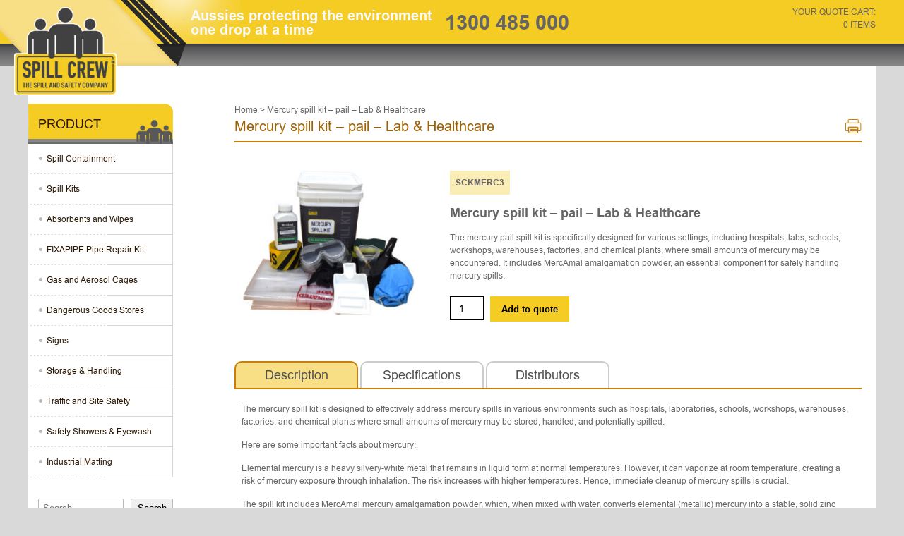

--- FILE ---
content_type: text/html; charset=UTF-8
request_url: https://www.spillcrew.com.au/product/mercury-pail-spill-kit-lab-healthcare/
body_size: 19072
content:
<!doctype html>
<html lang="en-AU" >
<head>
	 <!-- Google Tag Manager -->
     <script>(function(w,d,s,l,i){w[l]=w[l]||[];w[l].push({'gtm.start':
          new Date().getTime(),event:'gtm.js'});var f=d.getElementsByTagName(s)[0],
          j=d.createElement(s),dl=l!='dataLayer'?'&l='+l:'';j.async=true;j.src=
          'https://www.googletagmanager.com/gtm.js?id='+i+dl;f.parentNode.insertBefore(j,f);
          })(window,document,'script','dataLayer','GTM-WDGJZ6X');
	</script>
    <!-- End Google Tag Manager Webfirm -->
	<meta charset="UTF-8" />
	<meta name="viewport" content="width=device-width, initial-scale=1" />
	<meta name='robots' content='index, follow, max-image-preview:large, max-snippet:-1, max-video-preview:-1' />

	<!-- This site is optimized with the Yoast SEO plugin v25.7 - https://yoast.com/wordpress/plugins/seo/ -->
	<title>Mercury pail spill kit | Lab &amp; healthcare | Spill Crew</title>
	<meta name="description" content="The three use pail mercury spill kit is specifically designed for efficiently cleaning up small mercury spills in various settings" />
	<link rel="canonical" href="https://www.spillcrew.com.au/product/mercury-pail-spill-kit-lab-healthcare/" />
	<meta property="og:locale" content="en_US" />
	<meta property="og:type" content="article" />
	<meta property="og:title" content="Mercury pail spill kit | Lab &amp; healthcare | Spill Crew" />
	<meta property="og:description" content="The three use pail mercury spill kit is specifically designed for efficiently cleaning up small mercury spills in various settings" />
	<meta property="og:url" content="https://www.spillcrew.com.au/product/mercury-pail-spill-kit-lab-healthcare/" />
	<meta property="og:site_name" content="Spill Crew Australia" />
	<meta property="article:modified_time" content="2023-07-07T02:39:30+00:00" />
	<meta property="og:image" content="https://www.spillcrew.com.au/wp-content/uploads/2023/07/SCKMERC3-scaled.jpg" />
	<meta property="og:image:width" content="2560" />
	<meta property="og:image:height" content="2202" />
	<meta property="og:image:type" content="image/jpeg" />
	<meta name="twitter:card" content="summary_large_image" />
	<meta name="twitter:label1" content="Est. reading time" />
	<meta name="twitter:data1" content="1 minute" />
	<script type="application/ld+json" class="yoast-schema-graph">{"@context":"https://schema.org","@graph":[{"@type":"WebPage","@id":"https://www.spillcrew.com.au/product/mercury-pail-spill-kit-lab-healthcare/","url":"https://www.spillcrew.com.au/product/mercury-pail-spill-kit-lab-healthcare/","name":"Mercury pail spill kit | Lab & healthcare | Spill Crew","isPartOf":{"@id":"https://www.spillcrew.com.au/#website"},"primaryImageOfPage":{"@id":"https://www.spillcrew.com.au/product/mercury-pail-spill-kit-lab-healthcare/#primaryimage"},"image":{"@id":"https://www.spillcrew.com.au/product/mercury-pail-spill-kit-lab-healthcare/#primaryimage"},"thumbnailUrl":"https://www.spillcrew.com.au/wp-content/uploads/2023/07/SCKMERC3-scaled.jpg","datePublished":"2023-07-07T02:35:09+00:00","dateModified":"2023-07-07T02:39:30+00:00","description":"The three use pail mercury spill kit is specifically designed for efficiently cleaning up small mercury spills in various settings","breadcrumb":{"@id":"https://www.spillcrew.com.au/product/mercury-pail-spill-kit-lab-healthcare/#breadcrumb"},"inLanguage":"en-AU","potentialAction":[{"@type":"ReadAction","target":["https://www.spillcrew.com.au/product/mercury-pail-spill-kit-lab-healthcare/"]}]},{"@type":"ImageObject","inLanguage":"en-AU","@id":"https://www.spillcrew.com.au/product/mercury-pail-spill-kit-lab-healthcare/#primaryimage","url":"https://www.spillcrew.com.au/wp-content/uploads/2023/07/SCKMERC3-scaled.jpg","contentUrl":"https://www.spillcrew.com.au/wp-content/uploads/2023/07/SCKMERC3-scaled.jpg","width":2560,"height":2202,"caption":"Lab and healthcare spill kit"},{"@type":"BreadcrumbList","@id":"https://www.spillcrew.com.au/product/mercury-pail-spill-kit-lab-healthcare/#breadcrumb","itemListElement":[{"@type":"ListItem","position":1,"name":"Home","item":"https://www.spillcrew.com.au/"},{"@type":"ListItem","position":2,"name":"Shop","item":"https://www.spillcrew.com.au/shop/"},{"@type":"ListItem","position":3,"name":"Mercury spill kit &#8211; pail &#8211; Lab &#038; Healthcare"}]},{"@type":"WebSite","@id":"https://www.spillcrew.com.au/#website","url":"https://www.spillcrew.com.au/","name":"Spill Crew Australia","description":"","publisher":{"@id":"https://www.spillcrew.com.au/#organization"},"potentialAction":[{"@type":"SearchAction","target":{"@type":"EntryPoint","urlTemplate":"https://www.spillcrew.com.au/?s={search_term_string}"},"query-input":{"@type":"PropertyValueSpecification","valueRequired":true,"valueName":"search_term_string"}}],"inLanguage":"en-AU"},{"@type":"Organization","@id":"https://www.spillcrew.com.au/#organization","name":"Spill Crew Australia","url":"https://www.spillcrew.com.au/","logo":{"@type":"ImageObject","inLanguage":"en-AU","@id":"https://www.spillcrew.com.au/#/schema/logo/image/","url":"https://www.spillcrew.com.au/wp-content/uploads/2021/03/Spill20Crew20logo20201720RGB20small.jpg","contentUrl":"https://www.spillcrew.com.au/wp-content/uploads/2021/03/Spill20Crew20logo20201720RGB20small.jpg","width":276,"height":236,"caption":"Spill Crew Australia"},"image":{"@id":"https://www.spillcrew.com.au/#/schema/logo/image/"}}]}</script>
	<!-- / Yoast SEO plugin. -->


<link rel="alternate" type="application/rss+xml" title="Spill Crew Australia &raquo; Feed" href="https://www.spillcrew.com.au/feed/" />
<link rel="alternate" type="application/rss+xml" title="Spill Crew Australia &raquo; Comments Feed" href="https://www.spillcrew.com.au/comments/feed/" />
<link rel="alternate" title="oEmbed (JSON)" type="application/json+oembed" href="https://www.spillcrew.com.au/wp-json/oembed/1.0/embed?url=https%3A%2F%2Fwww.spillcrew.com.au%2Fproduct%2Fmercury-pail-spill-kit-lab-healthcare%2F" />
<link rel="alternate" title="oEmbed (XML)" type="text/xml+oembed" href="https://www.spillcrew.com.au/wp-json/oembed/1.0/embed?url=https%3A%2F%2Fwww.spillcrew.com.au%2Fproduct%2Fmercury-pail-spill-kit-lab-healthcare%2F&#038;format=xml" />
<style id='wp-img-auto-sizes-contain-inline-css'>
img:is([sizes=auto i],[sizes^="auto," i]){contain-intrinsic-size:3000px 1500px}
/*# sourceURL=wp-img-auto-sizes-contain-inline-css */
</style>
<style id='wp-emoji-styles-inline-css'>

	img.wp-smiley, img.emoji {
		display: inline !important;
		border: none !important;
		box-shadow: none !important;
		height: 1em !important;
		width: 1em !important;
		margin: 0 0.07em !important;
		vertical-align: -0.1em !important;
		background: none !important;
		padding: 0 !important;
	}
/*# sourceURL=wp-emoji-styles-inline-css */
</style>
<style id='wp-block-library-inline-css'>
:root{
  --wp-block-synced-color:#7a00df;
  --wp-block-synced-color--rgb:122, 0, 223;
  --wp-bound-block-color:var(--wp-block-synced-color);
  --wp-editor-canvas-background:#ddd;
  --wp-admin-theme-color:#007cba;
  --wp-admin-theme-color--rgb:0, 124, 186;
  --wp-admin-theme-color-darker-10:#006ba1;
  --wp-admin-theme-color-darker-10--rgb:0, 107, 160.5;
  --wp-admin-theme-color-darker-20:#005a87;
  --wp-admin-theme-color-darker-20--rgb:0, 90, 135;
  --wp-admin-border-width-focus:2px;
}
@media (min-resolution:192dpi){
  :root{
    --wp-admin-border-width-focus:1.5px;
  }
}
.wp-element-button{
  cursor:pointer;
}

:root .has-very-light-gray-background-color{
  background-color:#eee;
}
:root .has-very-dark-gray-background-color{
  background-color:#313131;
}
:root .has-very-light-gray-color{
  color:#eee;
}
:root .has-very-dark-gray-color{
  color:#313131;
}
:root .has-vivid-green-cyan-to-vivid-cyan-blue-gradient-background{
  background:linear-gradient(135deg, #00d084, #0693e3);
}
:root .has-purple-crush-gradient-background{
  background:linear-gradient(135deg, #34e2e4, #4721fb 50%, #ab1dfe);
}
:root .has-hazy-dawn-gradient-background{
  background:linear-gradient(135deg, #faaca8, #dad0ec);
}
:root .has-subdued-olive-gradient-background{
  background:linear-gradient(135deg, #fafae1, #67a671);
}
:root .has-atomic-cream-gradient-background{
  background:linear-gradient(135deg, #fdd79a, #004a59);
}
:root .has-nightshade-gradient-background{
  background:linear-gradient(135deg, #330968, #31cdcf);
}
:root .has-midnight-gradient-background{
  background:linear-gradient(135deg, #020381, #2874fc);
}
:root{
  --wp--preset--font-size--normal:16px;
  --wp--preset--font-size--huge:42px;
}

.has-regular-font-size{
  font-size:1em;
}

.has-larger-font-size{
  font-size:2.625em;
}

.has-normal-font-size{
  font-size:var(--wp--preset--font-size--normal);
}

.has-huge-font-size{
  font-size:var(--wp--preset--font-size--huge);
}

.has-text-align-center{
  text-align:center;
}

.has-text-align-left{
  text-align:left;
}

.has-text-align-right{
  text-align:right;
}

.has-fit-text{
  white-space:nowrap !important;
}

#end-resizable-editor-section{
  display:none;
}

.aligncenter{
  clear:both;
}

.items-justified-left{
  justify-content:flex-start;
}

.items-justified-center{
  justify-content:center;
}

.items-justified-right{
  justify-content:flex-end;
}

.items-justified-space-between{
  justify-content:space-between;
}

.screen-reader-text{
  border:0;
  clip-path:inset(50%);
  height:1px;
  margin:-1px;
  overflow:hidden;
  padding:0;
  position:absolute;
  width:1px;
  word-wrap:normal !important;
}

.screen-reader-text:focus{
  background-color:#ddd;
  clip-path:none;
  color:#444;
  display:block;
  font-size:1em;
  height:auto;
  left:5px;
  line-height:normal;
  padding:15px 23px 14px;
  text-decoration:none;
  top:5px;
  width:auto;
  z-index:100000;
}
html :where(.has-border-color){
  border-style:solid;
}

html :where([style*=border-top-color]){
  border-top-style:solid;
}

html :where([style*=border-right-color]){
  border-right-style:solid;
}

html :where([style*=border-bottom-color]){
  border-bottom-style:solid;
}

html :where([style*=border-left-color]){
  border-left-style:solid;
}

html :where([style*=border-width]){
  border-style:solid;
}

html :where([style*=border-top-width]){
  border-top-style:solid;
}

html :where([style*=border-right-width]){
  border-right-style:solid;
}

html :where([style*=border-bottom-width]){
  border-bottom-style:solid;
}

html :where([style*=border-left-width]){
  border-left-style:solid;
}
html :where(img[class*=wp-image-]){
  height:auto;
  max-width:100%;
}
:where(figure){
  margin:0 0 1em;
}

html :where(.is-position-sticky){
  --wp-admin--admin-bar--position-offset:var(--wp-admin--admin-bar--height, 0px);
}

@media screen and (max-width:600px){
  html :where(.is-position-sticky){
    --wp-admin--admin-bar--position-offset:0px;
  }
}

/*# sourceURL=wp-block-library-inline-css */
</style><link rel='stylesheet' id='wc-blocks-style-css' href='https://www.spillcrew.com.au/wp-content/plugins/woocommerce/assets/client/blocks/wc-blocks.css?ver=1766464633' media='all' />
<style id='global-styles-inline-css'>
:root{--wp--preset--aspect-ratio--square: 1;--wp--preset--aspect-ratio--4-3: 4/3;--wp--preset--aspect-ratio--3-4: 3/4;--wp--preset--aspect-ratio--3-2: 3/2;--wp--preset--aspect-ratio--2-3: 2/3;--wp--preset--aspect-ratio--16-9: 16/9;--wp--preset--aspect-ratio--9-16: 9/16;--wp--preset--color--black: #000000;--wp--preset--color--cyan-bluish-gray: #abb8c3;--wp--preset--color--white: #FFFFFF;--wp--preset--color--pale-pink: #f78da7;--wp--preset--color--vivid-red: #cf2e2e;--wp--preset--color--luminous-vivid-orange: #ff6900;--wp--preset--color--luminous-vivid-amber: #fcb900;--wp--preset--color--light-green-cyan: #7bdcb5;--wp--preset--color--vivid-green-cyan: #00d084;--wp--preset--color--pale-cyan-blue: #8ed1fc;--wp--preset--color--vivid-cyan-blue: #0693e3;--wp--preset--color--vivid-purple: #9b51e0;--wp--preset--color--dark-gray: #28303D;--wp--preset--color--gray: #39414D;--wp--preset--color--green: #D1E4DD;--wp--preset--color--blue: #D1DFE4;--wp--preset--color--purple: #D1D1E4;--wp--preset--color--red: #E4D1D1;--wp--preset--color--orange: #E4DAD1;--wp--preset--color--yellow: #EEEADD;--wp--preset--gradient--vivid-cyan-blue-to-vivid-purple: linear-gradient(135deg,rgb(6,147,227) 0%,rgb(155,81,224) 100%);--wp--preset--gradient--light-green-cyan-to-vivid-green-cyan: linear-gradient(135deg,rgb(122,220,180) 0%,rgb(0,208,130) 100%);--wp--preset--gradient--luminous-vivid-amber-to-luminous-vivid-orange: linear-gradient(135deg,rgb(252,185,0) 0%,rgb(255,105,0) 100%);--wp--preset--gradient--luminous-vivid-orange-to-vivid-red: linear-gradient(135deg,rgb(255,105,0) 0%,rgb(207,46,46) 100%);--wp--preset--gradient--very-light-gray-to-cyan-bluish-gray: linear-gradient(135deg,rgb(238,238,238) 0%,rgb(169,184,195) 100%);--wp--preset--gradient--cool-to-warm-spectrum: linear-gradient(135deg,rgb(74,234,220) 0%,rgb(151,120,209) 20%,rgb(207,42,186) 40%,rgb(238,44,130) 60%,rgb(251,105,98) 80%,rgb(254,248,76) 100%);--wp--preset--gradient--blush-light-purple: linear-gradient(135deg,rgb(255,206,236) 0%,rgb(152,150,240) 100%);--wp--preset--gradient--blush-bordeaux: linear-gradient(135deg,rgb(254,205,165) 0%,rgb(254,45,45) 50%,rgb(107,0,62) 100%);--wp--preset--gradient--luminous-dusk: linear-gradient(135deg,rgb(255,203,112) 0%,rgb(199,81,192) 50%,rgb(65,88,208) 100%);--wp--preset--gradient--pale-ocean: linear-gradient(135deg,rgb(255,245,203) 0%,rgb(182,227,212) 50%,rgb(51,167,181) 100%);--wp--preset--gradient--electric-grass: linear-gradient(135deg,rgb(202,248,128) 0%,rgb(113,206,126) 100%);--wp--preset--gradient--midnight: linear-gradient(135deg,rgb(2,3,129) 0%,rgb(40,116,252) 100%);--wp--preset--gradient--purple-to-yellow: linear-gradient(160deg, #D1D1E4 0%, #EEEADD 100%);--wp--preset--gradient--yellow-to-purple: linear-gradient(160deg, #EEEADD 0%, #D1D1E4 100%);--wp--preset--gradient--green-to-yellow: linear-gradient(160deg, #D1E4DD 0%, #EEEADD 100%);--wp--preset--gradient--yellow-to-green: linear-gradient(160deg, #EEEADD 0%, #D1E4DD 100%);--wp--preset--gradient--red-to-yellow: linear-gradient(160deg, #E4D1D1 0%, #EEEADD 100%);--wp--preset--gradient--yellow-to-red: linear-gradient(160deg, #EEEADD 0%, #E4D1D1 100%);--wp--preset--gradient--purple-to-red: linear-gradient(160deg, #D1D1E4 0%, #E4D1D1 100%);--wp--preset--gradient--red-to-purple: linear-gradient(160deg, #E4D1D1 0%, #D1D1E4 100%);--wp--preset--font-size--small: 18px;--wp--preset--font-size--medium: 20px;--wp--preset--font-size--large: 24px;--wp--preset--font-size--x-large: 42px;--wp--preset--font-size--extra-small: 16px;--wp--preset--font-size--normal: 20px;--wp--preset--font-size--extra-large: 40px;--wp--preset--font-size--huge: 96px;--wp--preset--font-size--gigantic: 144px;--wp--preset--spacing--20: 0.44rem;--wp--preset--spacing--30: 0.67rem;--wp--preset--spacing--40: 1rem;--wp--preset--spacing--50: 1.5rem;--wp--preset--spacing--60: 2.25rem;--wp--preset--spacing--70: 3.38rem;--wp--preset--spacing--80: 5.06rem;--wp--preset--shadow--natural: 6px 6px 9px rgba(0, 0, 0, 0.2);--wp--preset--shadow--deep: 12px 12px 50px rgba(0, 0, 0, 0.4);--wp--preset--shadow--sharp: 6px 6px 0px rgba(0, 0, 0, 0.2);--wp--preset--shadow--outlined: 6px 6px 0px -3px rgb(255, 255, 255), 6px 6px rgb(0, 0, 0);--wp--preset--shadow--crisp: 6px 6px 0px rgb(0, 0, 0);}:where(.is-layout-flex){gap: 0.5em;}:where(.is-layout-grid){gap: 0.5em;}body .is-layout-flex{display: flex;}.is-layout-flex{flex-wrap: wrap;align-items: center;}.is-layout-flex > :is(*, div){margin: 0;}body .is-layout-grid{display: grid;}.is-layout-grid > :is(*, div){margin: 0;}:where(.wp-block-columns.is-layout-flex){gap: 2em;}:where(.wp-block-columns.is-layout-grid){gap: 2em;}:where(.wp-block-post-template.is-layout-flex){gap: 1.25em;}:where(.wp-block-post-template.is-layout-grid){gap: 1.25em;}.has-black-color{color: var(--wp--preset--color--black) !important;}.has-cyan-bluish-gray-color{color: var(--wp--preset--color--cyan-bluish-gray) !important;}.has-white-color{color: var(--wp--preset--color--white) !important;}.has-pale-pink-color{color: var(--wp--preset--color--pale-pink) !important;}.has-vivid-red-color{color: var(--wp--preset--color--vivid-red) !important;}.has-luminous-vivid-orange-color{color: var(--wp--preset--color--luminous-vivid-orange) !important;}.has-luminous-vivid-amber-color{color: var(--wp--preset--color--luminous-vivid-amber) !important;}.has-light-green-cyan-color{color: var(--wp--preset--color--light-green-cyan) !important;}.has-vivid-green-cyan-color{color: var(--wp--preset--color--vivid-green-cyan) !important;}.has-pale-cyan-blue-color{color: var(--wp--preset--color--pale-cyan-blue) !important;}.has-vivid-cyan-blue-color{color: var(--wp--preset--color--vivid-cyan-blue) !important;}.has-vivid-purple-color{color: var(--wp--preset--color--vivid-purple) !important;}.has-black-background-color{background-color: var(--wp--preset--color--black) !important;}.has-cyan-bluish-gray-background-color{background-color: var(--wp--preset--color--cyan-bluish-gray) !important;}.has-white-background-color{background-color: var(--wp--preset--color--white) !important;}.has-pale-pink-background-color{background-color: var(--wp--preset--color--pale-pink) !important;}.has-vivid-red-background-color{background-color: var(--wp--preset--color--vivid-red) !important;}.has-luminous-vivid-orange-background-color{background-color: var(--wp--preset--color--luminous-vivid-orange) !important;}.has-luminous-vivid-amber-background-color{background-color: var(--wp--preset--color--luminous-vivid-amber) !important;}.has-light-green-cyan-background-color{background-color: var(--wp--preset--color--light-green-cyan) !important;}.has-vivid-green-cyan-background-color{background-color: var(--wp--preset--color--vivid-green-cyan) !important;}.has-pale-cyan-blue-background-color{background-color: var(--wp--preset--color--pale-cyan-blue) !important;}.has-vivid-cyan-blue-background-color{background-color: var(--wp--preset--color--vivid-cyan-blue) !important;}.has-vivid-purple-background-color{background-color: var(--wp--preset--color--vivid-purple) !important;}.has-black-border-color{border-color: var(--wp--preset--color--black) !important;}.has-cyan-bluish-gray-border-color{border-color: var(--wp--preset--color--cyan-bluish-gray) !important;}.has-white-border-color{border-color: var(--wp--preset--color--white) !important;}.has-pale-pink-border-color{border-color: var(--wp--preset--color--pale-pink) !important;}.has-vivid-red-border-color{border-color: var(--wp--preset--color--vivid-red) !important;}.has-luminous-vivid-orange-border-color{border-color: var(--wp--preset--color--luminous-vivid-orange) !important;}.has-luminous-vivid-amber-border-color{border-color: var(--wp--preset--color--luminous-vivid-amber) !important;}.has-light-green-cyan-border-color{border-color: var(--wp--preset--color--light-green-cyan) !important;}.has-vivid-green-cyan-border-color{border-color: var(--wp--preset--color--vivid-green-cyan) !important;}.has-pale-cyan-blue-border-color{border-color: var(--wp--preset--color--pale-cyan-blue) !important;}.has-vivid-cyan-blue-border-color{border-color: var(--wp--preset--color--vivid-cyan-blue) !important;}.has-vivid-purple-border-color{border-color: var(--wp--preset--color--vivid-purple) !important;}.has-vivid-cyan-blue-to-vivid-purple-gradient-background{background: var(--wp--preset--gradient--vivid-cyan-blue-to-vivid-purple) !important;}.has-light-green-cyan-to-vivid-green-cyan-gradient-background{background: var(--wp--preset--gradient--light-green-cyan-to-vivid-green-cyan) !important;}.has-luminous-vivid-amber-to-luminous-vivid-orange-gradient-background{background: var(--wp--preset--gradient--luminous-vivid-amber-to-luminous-vivid-orange) !important;}.has-luminous-vivid-orange-to-vivid-red-gradient-background{background: var(--wp--preset--gradient--luminous-vivid-orange-to-vivid-red) !important;}.has-very-light-gray-to-cyan-bluish-gray-gradient-background{background: var(--wp--preset--gradient--very-light-gray-to-cyan-bluish-gray) !important;}.has-cool-to-warm-spectrum-gradient-background{background: var(--wp--preset--gradient--cool-to-warm-spectrum) !important;}.has-blush-light-purple-gradient-background{background: var(--wp--preset--gradient--blush-light-purple) !important;}.has-blush-bordeaux-gradient-background{background: var(--wp--preset--gradient--blush-bordeaux) !important;}.has-luminous-dusk-gradient-background{background: var(--wp--preset--gradient--luminous-dusk) !important;}.has-pale-ocean-gradient-background{background: var(--wp--preset--gradient--pale-ocean) !important;}.has-electric-grass-gradient-background{background: var(--wp--preset--gradient--electric-grass) !important;}.has-midnight-gradient-background{background: var(--wp--preset--gradient--midnight) !important;}.has-small-font-size{font-size: var(--wp--preset--font-size--small) !important;}.has-medium-font-size{font-size: var(--wp--preset--font-size--medium) !important;}.has-large-font-size{font-size: var(--wp--preset--font-size--large) !important;}.has-x-large-font-size{font-size: var(--wp--preset--font-size--x-large) !important;}
/*# sourceURL=global-styles-inline-css */
</style>
<style id='core-block-supports-inline-css'>
/**
 * Core styles: block-supports
 */

/*# sourceURL=core-block-supports-inline-css */
</style>

<style id='classic-theme-styles-inline-css'>
/**
 * These rules are needed for backwards compatibility.
 * They should match the button element rules in the base theme.json file.
 */
.wp-block-button__link {
	color: #ffffff;
	background-color: #32373c;
	border-radius: 9999px; /* 100% causes an oval, but any explicit but really high value retains the pill shape. */

	/* This needs a low specificity so it won't override the rules from the button element if defined in theme.json. */
	box-shadow: none;
	text-decoration: none;

	/* The extra 2px are added to size solids the same as the outline versions.*/
	padding: calc(0.667em + 2px) calc(1.333em + 2px);

	font-size: 1.125em;
}

.wp-block-file__button {
	background: #32373c;
	color: #ffffff;
	text-decoration: none;
}

/*# sourceURL=/wp-includes/css/classic-themes.css */
</style>
<link rel='stylesheet' id='photoswipe-css' href='https://www.spillcrew.com.au/wp-content/plugins/woocommerce/assets/css/photoswipe/photoswipe.min.css?ver=10.1.3' media='all' />
<link rel='stylesheet' id='photoswipe-default-skin-css' href='https://www.spillcrew.com.au/wp-content/plugins/woocommerce/assets/css/photoswipe/default-skin/default-skin.min.css?ver=10.1.3' media='all' />
<link rel='stylesheet' id='woocommerce-layout-css' href='https://www.spillcrew.com.au/wp-content/plugins/woocommerce/assets/css/woocommerce-layout.css?ver=10.1.3' media='all' />
<link rel='stylesheet' id='woocommerce-smallscreen-css' href='https://www.spillcrew.com.au/wp-content/plugins/woocommerce/assets/css/woocommerce-smallscreen.css?ver=10.1.3' media='only screen and (max-width: 768px)' />
<link rel='stylesheet' id='woocommerce-general-css' href='https://www.spillcrew.com.au/wp-content/plugins/woocommerce/assets/css/woocommerce.css?ver=10.1.3' media='all' />
<style id='woocommerce-inline-inline-css'>
.woocommerce form .form-row .required { visibility: visible; }
/*# sourceURL=woocommerce-inline-inline-css */
</style>
<link rel='stylesheet' id='brands-styles-css' href='https://www.spillcrew.com.au/wp-content/plugins/woocommerce/assets/css/brands.css?ver=10.1.3' media='all' />
<link rel='stylesheet' id='css-library-css' href='https://www.spillcrew.com.au/wp-content/themes/spillcrew/assets/css/css-library.css' media='' />
<link rel='stylesheet' id='twenty-twenty-one-style-css' href='https://www.spillcrew.com.au/wp-content/themes/spillcrew/style.css?ver=6.9' media='all' />
<link rel='stylesheet' id='gforms_reset_css-css' href='https://www.spillcrew.com.au/wp-content/plugins/gravityforms/legacy/css/formreset.css?ver=2.9.25' media='all' />
<link rel='stylesheet' id='gforms_formsmain_css-css' href='https://www.spillcrew.com.au/wp-content/plugins/gravityforms/legacy/css/formsmain.css?ver=2.9.25' media='all' />
<link rel='stylesheet' id='gforms_ready_class_css-css' href='https://www.spillcrew.com.au/wp-content/plugins/gravityforms/legacy/css/readyclass.css?ver=2.9.25' media='all' />
<link rel='stylesheet' id='gforms_browsers_css-css' href='https://www.spillcrew.com.au/wp-content/plugins/gravityforms/legacy/css/browsers.css?ver=2.9.25' media='all' />
<link rel='stylesheet' id='css-form-css' href='https://www.spillcrew.com.au/wp-content/themes/spillcrew/form.css' media='' />
<link rel='stylesheet' id='twenty-twenty-one-print-style-css' href='https://www.spillcrew.com.au/wp-content/themes/spillcrew/assets/css/print.css?ver=6.9' media='print' />
<link rel='stylesheet' id='ms-main-css' href='https://www.spillcrew.com.au/wp-content/plugins/masterslider/public/assets/css/masterslider.main.css?ver=3.6.5' media='all' />
<link rel='stylesheet' id='ms-custom-css' href='https://www.spillcrew.com.au/wp-content/uploads/masterslider/custom.css?ver=3.9' media='all' />
<script src="https://www.spillcrew.com.au/wp-includes/js/jquery/jquery.js?ver=3.7.1" id="jquery-core-js"></script>
<script src="https://www.spillcrew.com.au/wp-includes/js/jquery/jquery-migrate.js?ver=3.4.1" id="jquery-migrate-js"></script>
<script src="https://www.spillcrew.com.au/wp-content/plugins/woocommerce/assets/js/jquery-blockui/jquery.blockUI.js?ver=2.7.0-wc.10.1.3" id="jquery-blockui-js" defer data-wp-strategy="defer"></script>
<script id="wc-add-to-cart-js-extra">
var wc_add_to_cart_params = {"ajax_url":"/wp-admin/admin-ajax.php","wc_ajax_url":"/?wc-ajax=%%endpoint%%","i18n_view_cart":"View quote","cart_url":"https://www.spillcrew.com.au/quote/","is_cart":"","cart_redirect_after_add":"no"};
//# sourceURL=wc-add-to-cart-js-extra
</script>
<script src="https://www.spillcrew.com.au/wp-content/plugins/woocommerce/assets/js/frontend/add-to-cart.js?ver=10.1.3" id="wc-add-to-cart-js" defer data-wp-strategy="defer"></script>
<script src="https://www.spillcrew.com.au/wp-content/plugins/woocommerce/assets/js/flexslider/jquery.flexslider.js?ver=2.7.2-wc.10.1.3" id="flexslider-js" defer data-wp-strategy="defer"></script>
<script src="https://www.spillcrew.com.au/wp-content/plugins/woocommerce/assets/js/photoswipe/photoswipe.js?ver=4.1.1-wc.10.1.3" id="photoswipe-js" defer data-wp-strategy="defer"></script>
<script src="https://www.spillcrew.com.au/wp-content/plugins/woocommerce/assets/js/photoswipe/photoswipe-ui-default.js?ver=4.1.1-wc.10.1.3" id="photoswipe-ui-default-js" defer data-wp-strategy="defer"></script>
<script id="wc-single-product-js-extra">
var wc_single_product_params = {"i18n_required_rating_text":"Please select a rating","i18n_rating_options":["1 of 5 stars","2 of 5 stars","3 of 5 stars","4 of 5 stars","5 of 5 stars"],"i18n_product_gallery_trigger_text":"View full-screen image gallery","review_rating_required":"yes","flexslider":{"rtl":false,"animation":"slide","smoothHeight":true,"directionNav":false,"controlNav":"thumbnails","slideshow":false,"animationSpeed":500,"animationLoop":false,"allowOneSlide":false},"zoom_enabled":"","zoom_options":[],"photoswipe_enabled":"1","photoswipe_options":{"shareEl":false,"closeOnScroll":false,"history":false,"hideAnimationDuration":0,"showAnimationDuration":0},"flexslider_enabled":"1"};
//# sourceURL=wc-single-product-js-extra
</script>
<script src="https://www.spillcrew.com.au/wp-content/plugins/woocommerce/assets/js/frontend/single-product.js?ver=10.1.3" id="wc-single-product-js" defer data-wp-strategy="defer"></script>
<script src="https://www.spillcrew.com.au/wp-content/plugins/woocommerce/assets/js/js-cookie/js.cookie.js?ver=2.1.4-wc.10.1.3" id="js-cookie-js" defer data-wp-strategy="defer"></script>
<script id="woocommerce-js-extra">
var woocommerce_params = {"ajax_url":"/wp-admin/admin-ajax.php","wc_ajax_url":"/?wc-ajax=%%endpoint%%","i18n_password_show":"Show password","i18n_password_hide":"Hide password"};
//# sourceURL=woocommerce-js-extra
</script>
<script src="https://www.spillcrew.com.au/wp-content/plugins/woocommerce/assets/js/frontend/woocommerce.js?ver=10.1.3" id="woocommerce-js" defer data-wp-strategy="defer"></script>
<link rel="https://api.w.org/" href="https://www.spillcrew.com.au/wp-json/" /><link rel="alternate" title="JSON" type="application/json" href="https://www.spillcrew.com.au/wp-json/wp/v2/product/4001" /><link rel="EditURI" type="application/rsd+xml" title="RSD" href="https://www.spillcrew.com.au/xmlrpc.php?rsd" />
<meta name="generator" content="WordPress 6.9" />
<meta name="generator" content="WooCommerce 10.1.3" />
<link rel='shortlink' href='https://www.spillcrew.com.au/?p=4001' />
<script>var ms_grabbing_curosr='https://www.spillcrew.com.au/wp-content/plugins/masterslider/public/assets/css/common/grabbing.cur',ms_grab_curosr='https://www.spillcrew.com.au/wp-content/plugins/masterslider/public/assets/css/common/grab.cur';</script>
<meta name="generator" content="MasterSlider 3.6.5 - Responsive Touch Image Slider" />
<script>  var el_i13_login_captcha=null; var el_i13_register_captcha=null; </script>	<noscript><style>.woocommerce-product-gallery{ opacity: 1 !important; }</style></noscript>
	<script>
  (function (d) {
    var s = d.createElement("script");
    s.setAttribute("data-widget_layout", "full")
    s.setAttribute("data-account", "5SxAd61JHz");
    s.setAttribute("src", "https://cdn.userway.org/widget.js");
    (d.body || d.head).appendChild(s);
  })(document)
</script>
<noscript>Please ensure Javascript is enabled for purposes of <a href="https://userway.org">website accessibility</a></noscript><link rel="icon" href="https://www.spillcrew.com.au/wp-content/uploads/2021/03/spill-crew-logo-footer.jpg" sizes="32x32" />
<link rel="icon" href="https://www.spillcrew.com.au/wp-content/uploads/2021/03/spill-crew-logo-footer.jpg" sizes="192x192" />
<link rel="apple-touch-icon" href="https://www.spillcrew.com.au/wp-content/uploads/2021/03/spill-crew-logo-footer.jpg" />
<meta name="msapplication-TileImage" content="https://www.spillcrew.com.au/wp-content/uploads/2021/03/spill-crew-logo-footer.jpg" />
		<style id="wp-custom-css">
			.suppliers_logo .slick-slide img, .woocommerce div.product div.images img {
	height: auto!important;
}

.product_list li img {
	height: 150px!important;
	aspect-ratio: 1 / 1!important;
}
/* FORCE square product thumbnails & override inline height */
.woocommerce ul.products li.product a img,
.product_list_img img {
    height: auto !important;
    width: 100% !important;
    aspect-ratio: 1 / 1 !important;
    object-fit: cover !important;
    max-width: none !important;
}
ul.products li.product {
    border: 1px solid #e5e5e5;
    padding: 18px;
    border-radius: 8px;
    background: #fff;

    /* Softer, even shadow */
    box-shadow: 0 0 15px rgba(0,0,0,0.08);

    transition: box-shadow 0.2s ease;
}

ul.products li.product:hover {
    /* Slightly stronger but still even */
    box-shadow: 0 0 35px rgba(0,0,0,0.12);
}
/* ========== SOFTEN BOX-SHADOW ONLY ON PRODUCT CATEGORY ARCHIVES ========== */
/* cover the common body classes themes use for product category pages */
body.product-category ul.products li.product,
body.tax-product_cat ul.products li.product,
body.archive.tax-product_cat ul.products li.product {
    /* very soft, even shadow */
    box-shadow: 0 0 8px rgba(0,0,0,0.05) !important;
    transition: box-shadow 0.15s ease !important;
}
/* Increase padding INSIDE product cards only on category pages */
body.tax-product_cat ul.products li.product,
body.product-category ul.products li.product {
    padding: 5px !important; /* adjust if you want more or less */
    box-sizing: border-box !important;
}
.product-cat-description {
    display: none !important;
}
/* Style WooCommerce category tiles (Spill Crew) */
.woocommerce ul.products li.product-category h2, 
.woocommerce ul.products li.product-category h3 {
    text-align: center !important;
    font-size: 13px !important;
    font-weight: 700 !important;
    margin-top: 10px !important;
    margin-bottom: 0 !important;
    line-height: 1.3;
}
@media (min-width: 993px) {
  .container {
    max-width: 1200px !important;
    width: 100%;
  }
}
.slider_hold {
    margin-bottom: 20px !important;
}
/* Make each category tile slightly wider but still fit 4 per row */
.product_list ul li {
    width: 22% !important;     /* 4 per row with small gaps */
    margin: 1% !important;     /* keeps spacing tight */
    text-align: center;
}

/* Increase category image size */
.product_list ul li img {
    width: 180px !important;   /* you can push this to 200px if it fits */
    height: auto !important;
}

/* Prevent weird line breaks in titles */
.product_list ul li a {
    display: inline-block;
    line-height: 1.2;
    text-align: center;
    max-width: 200px;          /* keeps long titles neat */
}
/* Make category images ~15% smaller */
.product_list ul li img {
    transform: scale(0.85);   /* 85% of original size */
    transform-origin: center;
    display: inline-block;
}
/* Category tile styling: stronger shadow + reduced top padding */
.product_list ul li a {
    display: block;
    background: #fff;
    padding: 1px 10px 12px 10px;  /* top reduced to 6px */
    border-radius: 8px;
    box-shadow: 0 4px 14px rgba(0,0,0,0.18);  /* stronger shadow */
    text-align: center;
    font-weight: bold;
    transition: transform 0.25s ease, box-shadow 0.25s ease;
}

.product_list ul li a:hover {
    transform: translateY(-3px);
    box-shadow: 0 6px 20px rgba(0,0,0,0.22); /* stronger hover shadow */
}

/* Image sizing */
.product_list ul li img {
    width: 100%;
    height: auto;
    max-width: 180px;
    margin: 0 auto 6px;
    display: block;
}
.woocommerce-breadcrumb {
    margin-bottom: 20px !important;
}

.woocommerce-products-header__title {
    margin-top: 10px !important;
}


		</style>
			<script>
    (function(d){
      var s = d.createElement("script");
      s.setAttribute("data-widget_layout", "full")
      s.setAttribute("data-account", "5SxAd61JHz");
      s.setAttribute("src", "https://cdn.userway.org/widget.js");
      (d.body || d.head).appendChild(s);
    })(document)
    </script>
    <noscript>Please ensure Javascript is enabled for purposes of <a href="https://userway.org">website accessibility</a></noscript>
</head>

<body class="wp-singular product-template-default single single-product postid-4001 wp-embed-responsive wp-theme-spillcrew theme-spillcrew _masterslider _msp_version_3.6.5 woocommerce woocommerce-page woocommerce-no-js is-light-theme no-js singular has-main-navigation no-widgets product-mercury-pail-spill-kit-lab-healthcare">
	<!-- Google Tag Manager (noscript) -->
     <noscript><iframe src="https://www.googletagmanager.com/ns.html?id=GTM-WDGJZ6X" height="0" width="0" style="display:none;visibility:hidden"></iframe></noscript>
    <!-- End Google Tag Manager (noscript) -->
	<div class="overlay">
		<div class="hamburger hamburger--squeeze is-active close">
	        <div class="hamburger-box">
	          <div class="hamburger-inner"></div>
	        </div>
      	</div>
	</div>
<div class="main_wrapper">
	<header>
		<div class="container">
			<div class="row">
				<div class="logo">
										<a href="https://www.spillcrew.com.au/" rel="home"><img loading="lazy" src="https://www.spillcrew.com.au/wp-content/uploads/2021/10/Spill-Crew-logo-2017-white-outline-e1633658959252.png" alt="" height="125" width="145"></a>
				</div>
				<div class="middleText">
					<p>Aussies protecting the environment one drop at a time</p>
				</div>
				<div class="right-head-items">
				<div class="contact_cart">
										    <a href="tel:1300485000"><span class="icon-phone"><img loading="lazy" height="24" width="24" src="https://www.spillcrew.com.au/wp-content/themes/spillcrew/assets/images/phone.svg" alt="call-icon">1300 485 000</span></a>
										
				</div>
				<div class="cart">
										<a class="cart-customlocation" id="cart_widget_mobile" href="https://www.spillcrew.com.au/quote/" title="View your shopping cart">
							<p><span class="icon-cart"><img loading="lazy" height="24" width="24" src="https://www.spillcrew.com.au/wp-content/themes/spillcrew/assets/images/shopping-cart.svg" alt="cart-icon">YOUR QUOTE CART:</span><br> <span class="quantity">0 items</span></p>
		            </a>
				</div>
				<div class="search_icon">
					<img loading="lazy" height="24" width="24" src="https://www.spillcrew.com.au/wp-content/themes/spillcrew/assets/images/search.svg" alt="search-icon">
				</div>
	            <div class="hamburger hamburger--squeeze js-hamburger">
			        <div class="hamburger-box">
			          <div class="hamburger-inner"></div>
			        </div>
		      	</div>
				</div>
				<div class="search_div mobile_search">
					<form autocomplete="off" role="search"  method="get" class="search-form" action="https://www.spillcrew.com.au/">
	<!-- <label for=""></label> -->
	<input placeholder="Search" type="search" id="search-form-1" class="search-field" value="" name="s" />
	<input type="submit" class="search-submit" value="Search" />
</form>
				</div>
			</div>
		</div>
	</header>
	<section class="contentsection">
	<div class="container">
		<div class="contentshold">
			<div class="row"><div class="product_cat_content">
	<div class="breadcrumbs" typeof="BreadcrumbList" vocab="http://schema.org/"><!-- Breadcrumb NavXT 7.4.1 -->
<span property="itemListElement" typeof="ListItem"><a property="item" typeof="WebPage" title="Go to Spill Crew Australia." href="https://www.spillcrew.com.au" class="home" ><span property="name">Home</span></a><meta property="position" content="1"></span> &gt; <span property="itemListElement" typeof="ListItem"><span property="name" class="post post-product current-item">Mercury spill kit &#8211; pail &#8211; Lab &#038; Healthcare</span><meta property="url" content="https://www.spillcrew.com.au/product/mercury-pail-spill-kit-lab-healthcare/"><meta property="position" content="2"></span></div>
	<div class="heading"><h1 class="product_title entry-title">Mercury spill kit &#8211; pail &#8211; Lab &#038; Healthcare</h1>	<a class="print-page" href="javascript:window.print()">Print</a> </div>
	
					
			<div class="woocommerce-notices-wrapper"></div><div id="product-4001" class="entry product type-product post-4001 status-publish first instock product_cat-spill-kits product_cat-spill-kits-lab-and-healthcare-hazchem-absorbent has-post-thumbnail purchasable product-type-simple">

	<div class="woocommerce-product-gallery woocommerce-product-gallery--with-images woocommerce-product-gallery--columns-4 images" data-columns="4" style="opacity: 0; transition: opacity .25s ease-in-out;">
	<div class="woocommerce-product-gallery__wrapper">
		<div data-thumb="https://www.spillcrew.com.au/wp-content/uploads/2023/07/SCKMERC3-scaled-100x100.jpg" data-thumb-alt="Lab and healthcare spill kit" data-thumb-srcset="https://www.spillcrew.com.au/wp-content/uploads/2023/07/SCKMERC3-scaled-100x100.jpg 100w, https://www.spillcrew.com.au/wp-content/uploads/2023/07/SCKMERC3-scaled-400x400.jpg 400w, https://www.spillcrew.com.au/wp-content/uploads/2023/07/SCKMERC3-150x150.jpg 150w"  data-thumb-sizes="(max-width: 100px) 100vw, 100px" class="woocommerce-product-gallery__image"><a href="https://www.spillcrew.com.au/wp-content/uploads/2023/07/SCKMERC3-scaled.jpg"><img width="300" height="258" src="https://www.spillcrew.com.au/wp-content/uploads/2023/07/SCKMERC3-300x258.jpg" class="wp-post-image" alt="Lab and healthcare spill kit" data-caption="" data-src="https://www.spillcrew.com.au/wp-content/uploads/2023/07/SCKMERC3-scaled.jpg" data-large_image="https://www.spillcrew.com.au/wp-content/uploads/2023/07/SCKMERC3-scaled.jpg" data-large_image_width="2560" data-large_image_height="2202" decoding="async" fetchpriority="high" srcset="https://www.spillcrew.com.au/wp-content/uploads/2023/07/SCKMERC3-300x258.jpg 300w, https://www.spillcrew.com.au/wp-content/uploads/2023/07/SCKMERC3-768x661.jpg 768w, https://www.spillcrew.com.au/wp-content/uploads/2023/07/SCKMERC3-1536x1321.jpg 1536w, https://www.spillcrew.com.au/wp-content/uploads/2023/07/SCKMERC3-2048x1762.jpg 2048w, https://www.spillcrew.com.au/wp-content/uploads/2023/07/SCKMERC3-1568x1349.jpg 1568w" sizes="(max-width: 300px) 100vw, 300px" style="width:100%;height:86.02%;max-width:2560px;" /></a></div>	</div>
</div>

	<div class="summary entry-summary">
		<span class="sku">SCKMERC3</span>
		<h2>Mercury spill kit &#8211; pail &#8211; Lab &#038; Healthcare</h2>
		<div class="product_descrpton">
			<p>The mercury pail spill kit is specifically designed for various settings, including hospitals, labs, schools, workshops, warehouses, factories, and chemical plants, where small amounts of mercury may be encountered. It includes MercAmal amalgamation powder, an essential component for safely handling mercury spills.</p>
		</div>
		
	
	<form class="cart" action="https://www.spillcrew.com.au/product/mercury-pail-spill-kit-lab-healthcare/" method="post" enctype='multipart/form-data'>
		
		<div class="quantity">
		<label class="screen-reader-text" for="quantity_696779b4b0a4f">Mercury spill kit - pail - Lab &amp; Healthcare quantity</label>
	<input
		type="number"
				id="quantity_696779b4b0a4f"
		class="input-text qty text"
		name="quantity"
		value="1"
		aria-label="Product quantity"
				min="1"
							step="1"
			placeholder=""
			inputmode="numeric"
			autocomplete="off"
			/>
	</div>

		<button type="submit" name="add-to-cart" value="4001" class="single_add_to_cart_button button alt">Add to quote</button>

			</form>

	
		
		<div class="product_files">
			<ul>
				
			</ul>
		</div>
	</div>
	
	<div class="woocommerce-tabs wc-tabs-wrapper">
		<ul class="tabs wc-tabs" role="tablist">
							<li class="product_tab" id="tab-title-Description" role="tab" aria-controls="tab-Description">
					<a href="#tab-Description">Description</a>
				</li>
				<li class="product_tab" id="tab-title-Specifications>" role="tab" aria-controls="tab-Specifications">
					<a href="#tab-Specifications">Specifications</a>
				</li>
				<li class="product_tab" id="tab-title-Distributors" role="tab" aria-controls="tab-Distributors">
					<a href="#tab-Distributors">Distributors</a>
				</li>
					</ul>
					<div class="woocommerce-Tabs-panel woocommerce-Tabs-panel--Description panel entry-content wc-tab" id="tab-Description" role="tabpanel" aria-labelledby="tab-title-Description">
				<h3 class="print_heading">Description</h3>
				<p>The mercury spill kit is designed to effectively address mercury spills in various environments such as hospitals, laboratories, schools, workshops, warehouses, factories, and chemical plants where small amounts of mercury may be stored, handled, and potentially spilled.</p>
<p>Here are some important facts about mercury:</p>
<p>Elemental mercury is a heavy silvery-white metal that remains in liquid form at normal temperatures. However, it can vaporize at room temperature, creating a risk of mercury exposure through inhalation. The risk increases with higher temperatures. Hence, immediate cleanup of mercury spills is crucial.</p>
<p>The spill kit includes MercAmal mercury amalgamation powder, which, when mixed with water, converts elemental (metallic) mercury into a stable, solid zinc amalgam. This process prevents the release of hazardous vapors, ensuring safer handling and cleanup.</p>
<p>The kit provides instructions on how to properly clean up a mercury spill. Additionally, it includes essential safety gear such as gloves, goggles, and boot covers to protect personnel during the cleanup process. The spill kit also contains a label and mercury spill kit operating instructions for easy identification and guidance.</p>
<p>Supplied in a 10-liter white pail with a snap-on lid, this spill kit with MercAmal offers convenient storage and accessibility.</p>
<p>MercAmal mercury amalgamation powder is also available for separate purchase in a 500g shaker bottle, providing an option for additional supply when needed.</p>
<p><a href="https://www.spillcrew.com.au/product-category/spill-kits/spill-kits-lab-and-healthcare-hazchem-absorbent/">To view our full range of lab and healthcare spill kits please click here </a></p>
			</div>
			<div class="woocommerce-Tabs-panel woocommerce-Tabs-panel--Specifications panel entry-content wc-tab" id="tab-Specifications" role="tabpanel" aria-labelledby="tab-title-Specifications">
				<h3 class="print_heading">Specifications</h3>
				<p>Kit contents:</p>
<p>&nbsp;</p>
<table class="tg">
<thead>
<tr>
<th class="tg-8nr7">Qty</th>
<th class="tg-24gy">Description</th>
</tr>
</thead>
<tbody>
<tr>
<td class="tg-h5br">1</td>
<td class="tg-h5br">Instructions for use</td>
</tr>
<tr>
<td class="tg-h5br">1</td>
<td class="tg-h5br">Mercury amalgamation powder, 500g shaker bottle</td>
</tr>
<tr>
<td class="tg-h5br">3</td>
<td class="tg-h5br">Wooden spatula</td>
</tr>
<tr>
<td class="tg-h5br">3</td>
<td class="tg-h5br">Mixing cup</td>
</tr>
<tr>
<td class="tg-h5br">3</td>
<td class="tg-h5br">Shoe covers, pair</td>
</tr>
<tr>
<td class="tg-h5br">3</td>
<td class="tg-h5br">Sponge</td>
</tr>
<tr>
<td class="tg-h5br">3</td>
<td class="tg-h5br">Safety goggles</td>
</tr>
<tr>
<td class="tg-h5br">3</td>
<td class="tg-h5br">Disposable gloves, nitrile, pair, L</td>
</tr>
<tr>
<td class="tg-h5br">3</td>
<td class="tg-h5br">Disposable gloves, nitrile, pair, M</td>
</tr>
<tr>
<td class="tg-h5br">3</td>
<td class="tg-h5br">Ziplock small contaminated waste bags</td>
</tr>
<tr>
<td class="tg-h5br">3</td>
<td class="tg-h5br">Large contaminated waste bags</td>
</tr>
<tr>
<td class="tg-0lax">1</td>
<td class="tg-0lax">Barrier tape, Caution Spill Area</td>
</tr>
<tr>
<td class="tg-0lax">3</td>
<td class="tg-0lax">Scoop and scraper</td>
</tr>
<tr>
<td class="tg-0lax">1</td>
<td class="tg-0lax">Dustpan and brush</td>
</tr>
</tbody>
</table>
			</div>
			<div class="woocommerce-Tabs-panel woocommerce-Tabs-panel--Distributors panel entry-content wc-tab" id="tab-Distributors" role="tabpanel" aria-labelledby="tab-title-Distributors">
				<h3 class="print_heading">Distributors</h3>
				<p>This list only shows suppliers who carry this product. If the text is highlighted in Green then the company operates in that location. For a full list, please visit the Distributors page or<br/>
                <a href="https://www.spillcrew.com.au/distributors/">click here.</a></p>
                <div class="distributors_list">
						<table>
							<tr><th>DISTRIBUTOR</th><th>STATES</th><th>LOCATIONS</th></tr>
							

              <tr class="hoverhand">
				<td><a href="https://www.spillcrew.com.au/distributors/blackwoods/">Blackwoods</a></td>
				<td><a href="https://www.spillcrew.com.au/distributors/blackwoods/"><ul><li>WA</li><li>NSW</li><li>QLD</li><li>NT</li><li>SA</li><li>VIC</li><li>TAS</li></ul></a></td>
				<td>48</td>

		 </tr>
              <tr class="hoverhand">
				<td><a href="https://www.spillcrew.com.au/distributors/heatleys-safety-industrial/">Heatleys Safety &#038; Industrial</a></td>
				<td><a href="https://www.spillcrew.com.au/distributors/heatleys-safety-industrial/"><ul><li>WA</li><li>SA</li></ul></a></td>
				<td>4</td>

		 </tr>
              <tr class="hoverhand">
				<td><a href="https://www.spillcrew.com.au/distributors/gpc-commercial/">NAPA AUTO PARTS &#8211; WESTERN AUSTRALIA</a></td>
				<td><a href="https://www.spillcrew.com.au/distributors/gpc-commercial/"><ul><li>WA</li></ul></a></td>
				<td>14</td>

		 </tr>
              <tr class="hoverhand">
				<td><a href="https://www.spillcrew.com.au/distributors/isg/">ISG</a></td>
				<td><a href="https://www.spillcrew.com.au/distributors/isg/"><ul><li>WA</li><li>NSW</li><li>QLD</li><li>SA</li><li>VIC</li></ul></a></td>
				<td>17</td>

		 </tr>
              <tr class="hoverhand">
				<td><a href="https://www.spillcrew.com.au/distributors/2937/">Skippers Transport Parts</a></td>
				<td><a href="https://www.spillcrew.com.au/distributors/2937/"><ul><li>WA</li></ul></a></td>
				<td>4</td>

		 </tr>
       
    
							
						</table>
					</div>


			</div>
		
			</div>

</div>


		</div>

<div class="sidebar">
	<div class="product_categories">
	<div class="title">
		<h2>Product</h2>
	</div>
		<div class="menu-sidebar-menu-container"><ul id="menu-sidebar-menu" class="nav-menu"><li id="menu-item-655" class="menu-item menu-item-type-taxonomy menu-item-object-product_cat"><a href="https://www.spillcrew.com.au/product-category/spill-control/">Spill Containment</a><div class="subcat"><ul class="custom_submenu">    <li><a href="https://www.spillcrew.com.au/product-category/spill-control/spill-pallets-poly/"><img src="https://www.spillcrew.com.au/wp-content/uploads/2021/08/DBDIBC.jpg" alt="category-thumb" width="30" height="30"><span>Spill Pallets - Poly</span></a></li>
    
       <li><a href="https://www.spillcrew.com.au/product-category/spill-control/spill-pallets-low-profile/"><img src="https://www.spillcrew.com.au/wp-content/uploads/2021/06/low-profile-1.jpg" alt="category-thumb" width="30" height="30"><span>Spill Pallets - Poly Low Profile</span></a></li>
    
       <li><a href="https://www.spillcrew.com.au/product-category/spill-control/spill-pallets-steel/"><img src="https://www.spillcrew.com.au/wp-content/uploads/2025/12/SPIBC1.jpg" alt="category-thumb" width="30" height="30"><span>Spill Pallets - Steel</span></a></li>
    
       <li><a href="https://www.spillcrew.com.au/product-category/spill-control/spill-pallet-covers/"><img src="https://www.spillcrew.com.au/wp-content/uploads/2021/04/DBDIBC-COV.jpg" alt="category-thumb" width="30" height="30"><span>Spill pallet covers</span></a></li>
    
       <li><a href="https://www.spillcrew.com.au/product-category/spill-control/collapsible-bunds/"><img src="https://www.spillcrew.com.au/wp-content/uploads/2021/10/Collapsible-bunds-category.jpg" alt="category-thumb" width="30" height="30"><span>Collapsible Bunds</span></a></li>
    
       <li><a href="https://www.spillcrew.com.au/product-category/spill-control/spill-mats/"><img src="https://www.spillcrew.com.au/wp-content/uploads/2021/04/ESSM1.2X1.2-SD.jpg" alt="category-thumb" width="30" height="30"><span>Spill Mats</span></a></li>
    
       <li><a href="https://www.spillcrew.com.au/product-category/spill-control/drip-trays/"><img src="https://www.spillcrew.com.au/wp-content/uploads/2021/06/SCTRAYM.jpg" alt="category-thumb" width="30" height="30"><span>Drip Trays</span></a></li>
    
       <li><a href="https://www.spillcrew.com.au/product-category/spill-control/drain-protectors-and-covers/"><img src="https://www.spillcrew.com.au/wp-content/uploads/2021/04/PCBGF-2.jpg" alt="category-thumb" width="30" height="30"><span>Drain protectors and covers</span></a></li>
    
       <li><a href="https://www.spillcrew.com.au/product-category/spill-control/portable-containment-barriers/"><img src="https://www.spillcrew.com.au/wp-content/uploads/2025/03/PCBSF-2.jpg" alt="category-thumb" width="30" height="30"><span>Portable containment barriers</span></a></li>
    
   </ul></div></li>
<li id="menu-item-647" class="menu-item menu-item-type-taxonomy menu-item-object-product_cat current-product-ancestor current-menu-parent current-product-parent"><a href="https://www.spillcrew.com.au/product-category/spill-kits/">Spill Kits</a><div class="subcat"><ul class="custom_submenu">    <li><a href="https://www.spillcrew.com.au/product-category/spill-kits/spill-kits-warehouse-general-purpose-absorbent/"><img src="https://www.spillcrew.com.au/wp-content/uploads/2021/08/Spill-kit-category.jpg" alt="category-thumb" width="30" height="30"><span>Spill Kits Warehouse - General Purpose</span></a></li>
    
       <li><a href="https://www.spillcrew.com.au/product-category/spill-kits/spill-kits-warehouse-oil-and-fuel/"><img src="https://www.spillcrew.com.au/wp-content/uploads/2021/10/Warehouse-OF.jpg" alt="category-thumb" width="30" height="30"><span>Spill Kits Warehouse - Oil and Fuel</span></a></li>
    
       <li><a href="https://www.spillcrew.com.au/product-category/spill-kits/spill-kits-warehouse-hazchem-absorbent/"><img src="https://www.spillcrew.com.au/wp-content/uploads/2021/10/Hazchem-warehouse.jpg" alt="category-thumb" width="30" height="30"><span>Spill Kits Warehouse - Hazchem</span></a></li>
    
       <li><a href="https://www.spillcrew.com.au/product-category/spill-kits/spill-kits-minesite-and-construction-oil-and-fuel/"><img src="https://www.spillcrew.com.au/wp-content/uploads/2021/10/MC-spill-kits.jpg" alt="category-thumb" width="30" height="30"><span>Spill Kits Minesite and Construction - Oil and Fuel</span></a></li>
    
       <li><a href="https://www.spillcrew.com.au/product-category/spill-kits/spill-kits-lab-and-healthcare-hazchem-absorbent/"><img src="https://www.spillcrew.com.au/wp-content/uploads/2023/07/SCKCYT1-scaled.jpg" alt="category-thumb" width="30" height="30"><span>Spill Kits - Lab and Healthcare</span></a></li>
    
       <li><a href="https://www.spillcrew.com.au/product-category/spill-kits/spill-kits-vehicles-and-transport-general-purpose-absorbent/"><img src="https://www.spillcrew.com.au/wp-content/uploads/2021/10/GP-vehicle-spill-kit.jpg" alt="category-thumb" width="30" height="30"><span>Spill Kits Vehicles and Transport - General Purpose</span></a></li>
    
       <li><a href="https://www.spillcrew.com.au/product-category/spill-kits/spill-kits-vehicles-and-transport-oil-and-fuel/"><img src="https://www.spillcrew.com.au/wp-content/uploads/2021/10/OF-vehicle-spill-kits.jpg" alt="category-thumb" width="30" height="30"><span>Spill Kits Vehicles and Transport - Oil and Fuel</span></a></li>
    
       <li><a href="https://www.spillcrew.com.au/product-category/spill-kits/spill-kits-marine-oil-and-fuel/"><img src="https://www.spillcrew.com.au/wp-content/uploads/2021/10/Marine-spill-kits.jpg" alt="category-thumb" width="30" height="30"><span>Spill Kits Marine - Oil and Fuel</span></a></li>
    
       <li><a href="https://www.spillcrew.com.au/product-category/spill-kits/spill-kit-accessories/"><img src="https://www.spillcrew.com.au/wp-content/uploads/2021/04/SCGBL-thumbnail.jpg" alt="category-thumb" width="30" height="30"><span>Spill Kit Accessories</span></a></li>
    
   </ul></div></li>
<li id="menu-item-648" class="menu-item menu-item-type-taxonomy menu-item-object-product_cat"><a href="https://www.spillcrew.com.au/product-category/absorbents-and-wipes/">Absorbents and Wipes</a><div class="subcat"><ul class="custom_submenu">    <li><a href="https://www.spillcrew.com.au/product-category/absorbents-and-wipes/general-purpose-absorbent-pads/"><img src="https://www.spillcrew.com.au/wp-content/uploads/2021/10/SCM45M-50.jpg" alt="category-thumb" width="30" height="30"><span>General Purpose Absorbent Pads</span></a></li>
    
       <li><a href="https://www.spillcrew.com.au/product-category/absorbents-and-wipes/general-purpose-absorbent-booms/"><img src="https://www.spillcrew.com.au/wp-content/uploads/2021/10/SCM24075.jpg" alt="category-thumb" width="30" height="30"><span>General Purpose Absorbent Booms</span></a></li>
    
       <li><a href="https://www.spillcrew.com.au/product-category/absorbents-and-wipes/general-purpose-absorbent-pillows/"><img src="https://www.spillcrew.com.au/wp-content/uploads/2021/10/SCM3422.jpg" alt="category-thumb" width="30" height="30"><span>General Purpose Absorbent Pillows</span></a></li>
    
       <li><a href="https://www.spillcrew.com.au/product-category/absorbents-and-wipes/general-purpose-absorbent-rolls/"><img src="https://www.spillcrew.com.au/wp-content/uploads/2021/10/SCM40SLP.jpg" alt="category-thumb" width="30" height="30"><span>General Purpose Absorbent Rolls</span></a></li>
    
       <li><a href="https://www.spillcrew.com.au/product-category/absorbents-and-wipes/hydrocarbon-absorbent-pads/"><img src="https://www.spillcrew.com.au/wp-content/uploads/2021/10/SCOF45S-50.jpg" alt="category-thumb" width="30" height="30"><span>Hydrocarbon Absorbent Pads</span></a></li>
    
       <li><a href="https://www.spillcrew.com.au/product-category/absorbents-and-wipes/hydrocarbon-absorbent-booms/"><img src="https://www.spillcrew.com.au/wp-content/uploads/2021/10/Oil-and-fuel-boom-category.jpg" alt="category-thumb" width="30" height="30"><span>Hydrocarbon Absorbent Booms</span></a></li>
    
       <li><a href="https://www.spillcrew.com.au/product-category/absorbents-and-wipes/hydrocarbon-absorbent-pillows/"><img src="https://www.spillcrew.com.au/wp-content/uploads/2021/10/SCOF3422.jpg" alt="category-thumb" width="30" height="30"><span>Hydrocarbon Absorbent Pillows</span></a></li>
    
       <li><a href="https://www.spillcrew.com.au/product-category/absorbents-and-wipes/hydrocarbon-absorbent-rolls/"><img src="https://www.spillcrew.com.au/wp-content/uploads/2021/10/SCOF50S.jpg" alt="category-thumb" width="30" height="30"><span>Hydrocarbon Absorbent Rolls</span></a></li>
    
       <li><a href="https://www.spillcrew.com.au/product-category/absorbents-and-wipes/hazchem-absorbent-pads/"><img src="https://www.spillcrew.com.au/wp-content/uploads/2021/10/SCH41T-50.jpg" alt="category-thumb" width="30" height="30"><span>Hazchem Absorbent Pads</span></a></li>
    
       <li><a href="https://www.spillcrew.com.au/product-category/absorbents-and-wipes/hazchem-absorbent-booms/"><img src="https://www.spillcrew.com.au/wp-content/uploads/2021/10/SCH36075.jpg" alt="category-thumb" width="30" height="30"><span>Hazchem Absorbent Booms</span></a></li>
    
       <li><a href="https://www.spillcrew.com.au/product-category/absorbents-and-wipes/hazchem-absorbent-pillows/"><img src="https://www.spillcrew.com.au/wp-content/uploads/2021/10/SCH1818.jpg" alt="category-thumb" width="30" height="30"><span>Hazchem Absorbent Pillows</span></a></li>
    
       <li><a href="https://www.spillcrew.com.au/product-category/absorbents-and-wipes/hazchem-absorbent-rolls/"><img src="https://www.spillcrew.com.au/wp-content/uploads/2021/10/SCH40SP.jpg" alt="category-thumb" width="30" height="30"><span>Hazchem Absorbent Rolls</span></a></li>
    
       <li><a href="https://www.spillcrew.com.au/product-category/absorbents-and-wipes/absorbent-floorsweeps/"><img src="https://www.spillcrew.com.au/wp-content/uploads/2021/10/Floor-sweeps-catagory.jpg" alt="category-thumb" width="30" height="30"><span>Absorbent Floorsweeps</span></a></li>
    
       <li><a href="https://www.spillcrew.com.au/product-category/absorbents-and-wipes/worktuff-absorbent-wipes/"><img src="https://www.spillcrew.com.au/wp-content/uploads/2021/04/Wipes-in-use-1.jpg" alt="category-thumb" width="30" height="30"><span>WorkTuff Absorbent Wipes</span></a></li>
    
       <li><a href="https://www.spillcrew.com.au/product-category/absorbents-and-wipes/anti-bacterial-wipes/"><img src="https://www.spillcrew.com.au/wp-content/uploads/2023/07/ISOWIPE-2022-packaging.jpg" alt="category-thumb" width="30" height="30"><span>Anti Bacterial Wipes</span></a></li>
    
       <li><a href="https://www.spillcrew.com.au/product-category/absorbents-and-wipes/oil-filter-bag/"><img src="https://www.spillcrew.com.au/wp-content/uploads/2025/02/Oil-filter-bag-OFB-copy.jpg" alt="category-thumb" width="30" height="30"><span>Oil Filter Bag</span></a></li>
    
   </ul></div></li>
<li id="menu-item-6088" class="menu-item menu-item-type-taxonomy menu-item-object-product_cat"><a href="https://www.spillcrew.com.au/product-category/fixapipe-pipe-repair-kit/fixapipe-pipe-repair-kit-fixapipe-pipe-repair-kit/">FIXAPIPE Pipe Repair Kit</a></li>
<li id="menu-item-653" class="menu-item menu-item-type-taxonomy menu-item-object-product_cat"><a href="https://www.spillcrew.com.au/product-category/gas-and-aerosol-cages/">Gas and Aerosol Cages</a><div class="subcat"><ul class="custom_submenu">    <li><a href="https://www.spillcrew.com.au/product-category/gas-and-aerosol-cages/aerosol-can-safety-storage-cages/"><img src="https://www.spillcrew.com.au/wp-content/uploads/2021/04/SCAR-group-image-with-AM-logo.jpg" alt="category-thumb" width="30" height="30"><span>Aerosol Can Safety Storage Cages</span></a></li>
    
       <li><a href="https://www.spillcrew.com.au/product-category/gas-and-aerosol-cages/high-pressure-gas-cylinder-storage-cages/"><img src="https://www.spillcrew.com.au/wp-content/uploads/2021/04/High-pressure-gas-storage-cages.jpg" alt="category-thumb" width="30" height="30"><span>High Pressure Gas Cylinder Storage Cages</span></a></li>
    
       <li><a href="https://www.spillcrew.com.au/product-category/gas-and-aerosol-cages/lpg-cylinder-storage-cages/"><img src="https://www.spillcrew.com.au/wp-content/uploads/2021/04/LPG-gas-cages.jpg" alt="category-thumb" width="30" height="30"><span>LPG Cylinder Storage Cages</span></a></li>
    
       <li><a href="https://www.spillcrew.com.au/product-category/gas-and-aerosol-cages/other-gas-cylinder-storage-cages/"><img src="https://www.spillcrew.com.au/wp-content/uploads/2021/04/Other-gas-cylinder-cages.jpg" alt="category-thumb" width="30" height="30"><span>Other Gas Cylinder Storage Cages</span></a></li>
    
       <li><a href="https://www.spillcrew.com.au/product-category/gas-and-aerosol-cages/aerosol-can-recycling-systems-aerosol-can-safety-storage-cages/"><img src="https://www.spillcrew.com.au/wp-content/uploads/2025/08/Justrite-can-recycling.jpg" alt="category-thumb" width="30" height="30"><span>Aerosol Can Recycling Systems</span></a></li>
    
   </ul></div></li>
<li id="menu-item-649" class="menu-item menu-item-type-taxonomy menu-item-object-product_cat"><a href="https://www.spillcrew.com.au/product-category/dangerous-goods-stores/">Dangerous Goods Stores</a><div class="subcat"><ul class="custom_submenu">    <li><a href="https://www.spillcrew.com.au/product-category/dangerous-goods-stores/flammable-goods-storage-safety-cabinets/"><img src="https://www.spillcrew.com.au/wp-content/uploads/2021/10/Flammable-cabinets-category.jpg" alt="category-thumb" width="30" height="30"><span>Flammable Goods Storage Safety Cabinets</span></a></li>
    
       <li><a href="https://www.spillcrew.com.au/product-category/dangerous-goods-stores/corrosive-liquids-storage-safety-cabinets/"><img src="https://www.spillcrew.com.au/wp-content/uploads/2021/10/Corrosive-cabinets-group.jpg" alt="category-thumb" width="30" height="30"><span>Corrosive Liquids Storage Safety Cabinets</span></a></li>
    
       <li><a href="https://www.spillcrew.com.au/product-category/dangerous-goods-stores/toxic-substances-storage-safety-cabinets/"><img src="https://www.spillcrew.com.au/wp-content/uploads/2021/10/Toxic-cabinets-group.jpg" alt="category-thumb" width="30" height="30"><span>Toxic Substances Storage Safety Cabinets</span></a></li>
    
       <li><a href="https://www.spillcrew.com.au/product-category/dangerous-goods-stores/pesticide-storage-safety-cabinet/"><img src="https://www.spillcrew.com.au/wp-content/uploads/2021/04/SCIRT250-Pesticide.jpg" alt="category-thumb" width="30" height="30"><span>Pesticide Storage Safety Cabinet</span></a></li>
    
       <li><a href="https://www.spillcrew.com.au/product-category/dangerous-goods-stores/small-outdoor-dangerous-goods-stores/"><img src="https://www.spillcrew.com.au/wp-content/uploads/2021/04/Outdoor-DG-stores-group-1.jpg" alt="category-thumb" width="30" height="30"><span>Small Outdoor Dangerous Goods Stores</span></a></li>
    
       <li><a href="https://www.spillcrew.com.au/product-category/dangerous-goods-stores/large-outdoor-goods-stores/"><img src="https://www.spillcrew.com.au/wp-content/uploads/2021/04/Large-outdoor-DG-stores-open-group-1.jpg" alt="category-thumb" width="30" height="30"><span>Large Outdoor Goods Stores</span></a></li>
    
       <li><a href="https://www.spillcrew.com.au/product-category/dangerous-goods-stores/battery-transport-cages/"><img src="https://www.spillcrew.com.au/wp-content/uploads/2024/06/SCIRL8-alt.jpg" alt="category-thumb" width="30" height="30"><span>Lithium Battery Charging Cabinets</span></a></li>
    
   </ul></div></li>
<li id="menu-item-656" class="menu-item menu-item-type-post_type menu-item-object-page"><a href="https://www.spillcrew.com.au/safety-signs-and-road-signs/">Signs</a></li>
<li id="menu-item-3522" class="menu-item menu-item-type-taxonomy menu-item-object-product_cat"><a href="https://www.spillcrew.com.au/product-category/storage-and-handling/">Storage &amp; Handling</a><div class="subcat"><ul class="custom_submenu">    <li><a href="https://www.spillcrew.com.au/product-category/storage-and-handling/overpack-salvage-drums/"><img src="https://www.spillcrew.com.au/wp-content/uploads/2025/05/1690_eagle-overpack-with-screw-on-lid-situational-yellow-01-landscape-scaled.jpg" alt="category-thumb" width="30" height="30"><span>Overpack &amp; Salvage Drums</span></a></li>
    
       <li><a href="https://www.spillcrew.com.au/product-category/storage-and-handling/bird-proof-litter-bins/"><img src="https://www.spillcrew.com.au/wp-content/uploads/2021/04/Birdproof-bin-037729.jpg" alt="category-thumb" width="30" height="30"><span>Bird Proof Litter Bins</span></a></li>
    
       <li><a href="https://www.spillcrew.com.au/product-category/storage-and-handling/cleaners-and-degreasers/"><img src="https://www.spillcrew.com.au/wp-content/uploads/2021/04/Global-Green.jpg" alt="category-thumb" width="30" height="30"><span>Cleaners and Degreasers</span></a></li>
    
       <li><a href="https://www.spillcrew.com.au/product-category/storage-and-handling/document-storage-site-safety-equipment/"><img src="https://www.spillcrew.com.au/wp-content/uploads/2021/04/Doc-storage-boxes-and-pouches.jpg" alt="category-thumb" width="30" height="30"><span>Document Storage</span></a></li>
    
       <li><a href="https://www.spillcrew.com.au/product-category/storage-and-handling/materials-handling/"><img src="https://www.spillcrew.com.au/wp-content/uploads/2021/04/SCMH-IBCTS.jpg" alt="category-thumb" width="30" height="30"><span>Materials Handling</span></a></li>
    
       <li><a href="https://www.spillcrew.com.au/product-category/storage-and-handling/pedestrian-ramp-site-safety-equipment/"><img src="https://www.spillcrew.com.au/wp-content/uploads/2021/04/DBPROjoin.jpg" alt="category-thumb" width="30" height="30"><span>Pedestrian Ramp</span></a></li>
    
       <li><a href="https://www.spillcrew.com.au/product-category/storage-and-handling/ppe-storage/"><img src="https://www.spillcrew.com.au/wp-content/uploads/2021/04/SCSR-PPE1-half-open-etched.jpg" alt="category-thumb" width="30" height="30"><span>PPE Storage</span></a></li>
    
       <li><a href="https://www.spillcrew.com.au/product-category/storage-and-handling/safety-tags/"><img src="https://www.spillcrew.com.au/wp-content/uploads/2021/04/WT-DDNO8.jpg" alt="category-thumb" width="30" height="30"><span>Safety Tags</span></a></li>
    
   </ul></div></li>
<li id="menu-item-6016" class="menu-item menu-item-type-taxonomy menu-item-object-product_cat"><a href="https://www.spillcrew.com.au/product-category/traffic-and-site-safety/">Traffic and Site Safety</a></li>
<li id="menu-item-6015" class="menu-item menu-item-type-taxonomy menu-item-object-product_cat"><a href="https://www.spillcrew.com.au/product-category/eyewash-and-showers/safety-showers-eyewash/">Safety Showers &amp; Eyewash</a></li>
<li id="menu-item-6033" class="menu-item menu-item-type-taxonomy menu-item-object-product_cat"><a href="https://www.spillcrew.com.au/product-category/industrial-matting/">Industrial Matting</a></li>
</ul></div>	</div>
	<div class="search_div">
		<form autocomplete="off" role="search"  method="get" class="search-form" action="https://www.spillcrew.com.au/">
	<!-- <label for=""></label> -->
	<input placeholder="Search" type="search" id="search-form-2" class="search-field" value="" name="s" />
	<input type="submit" class="search-submit" value="Search" />
</form>
	</div>
	<div class="important_links">
		         	<ul>   
			  				   		<li><a href="http://www.spillcrew.com.au/quote/"><img loading="lazy" src="https://www.spillcrew.com.au/wp-content/uploads/2021/09/Asset-28.png" alt="View your Cart" width="192" height="84"></a></li>
			 				   		<li><a href="http://www.spillcrew.com.au/distributors/"><img loading="lazy" src="https://www.spillcrew.com.au/wp-content/uploads/2021/09/Asset-27.png" alt="Find a Distributor" width="192" height="84"></a></li>
			 			    </ul>
			</div>
	   <div class="distributor_logos">
	   	 <div class="suppliers_logo">  
	   	<div class="suppliers_logo"><a href="https://www.spillcrew.com.au/distributors/isg/"><img width="200" height="96" src="https://www.spillcrew.com.au/wp-content/uploads/2021/08/ISG.png" class="attachment-full size-full wp-post-image" alt="" decoding="async" loading="lazy" style="width:100%;height:48%;max-width:200px;" /></a></div><div class="suppliers_logo"><a href="https://www.spillcrew.com.au/distributors/heatleys-safety-industrial/"><img width="200" height="96" src="https://www.spillcrew.com.au/wp-content/uploads/2021/08/heatleys.jpg" class="attachment-full size-full wp-post-image" alt="" decoding="async" loading="lazy" style="width:100%;height:48%;max-width:200px;" /></a></div><div class="suppliers_logo"><a href="https://www.spillcrew.com.au/distributors/2937/"><img width="200" height="96" src="https://www.spillcrew.com.au/wp-content/uploads/2021/08/Skipper.jpg" class="attachment-full size-full wp-post-image" alt="Skipper Transport Parts" decoding="async" loading="lazy" style="width:100%;height:48%;max-width:200px;" /></a></div>	      </div>
	    </div>
	    		 
		<div class="brad_image">
		<a href="/spill-crew-proudly-sponsor-asthma-foundation-wa/"><img width="" height="" loading="lazy" src="" alt=""></a>
		</div>
	</div>	</div>
		</div>
	</div>
</section>
	

	<footer>
		<div class="container">
			<div class="footer_bg">
			<div class="row">
				           <div class="columns"><h4>PRODUCTS</h4><nav class="menu-footer-products-container" aria-label="PRODUCTS"><ul id="menu-footer-products" class="menu"><li id="menu-item-2703" class="menu-item menu-item-type-taxonomy menu-item-object-product_cat menu-item-2703"><a href="https://www.spillcrew.com.au/product-category/absorbents-and-wipes/">Absorbents and Wipes</a></li>
<li id="menu-item-2705" class="menu-item menu-item-type-taxonomy menu-item-object-product_cat menu-item-2705"><a href="https://www.spillcrew.com.au/product-category/dangerous-goods-stores/">Dangerous Goods Stores</a></li>
<li id="menu-item-2706" class="menu-item menu-item-type-taxonomy menu-item-object-product_cat menu-item-2706"><a href="https://www.spillcrew.com.au/product-category/gas-and-aerosol-cages/">Gas and Aerosol Cages</a></li>
<li id="menu-item-2708" class="menu-item menu-item-type-taxonomy menu-item-object-product_cat menu-item-2708"><a href="https://www.spillcrew.com.au/product-category/fixapipe-pipe-repair-kit/">FIXAPIPE Pipe Repair Kit</a></li>
<li id="menu-item-2709" class="menu-item menu-item-type-taxonomy menu-item-object-product_cat menu-item-2709"><a href="https://www.spillcrew.com.au/product-category/fuel-and-water-separation/">Fuel and Water Separation</a></li>
<li id="menu-item-2710" class="menu-item menu-item-type-custom menu-item-object-custom menu-item-2710"><a href="https://www.spillcrew.com.au/safety-signs-and-road-signs/">Signs</a></li>
<li id="menu-item-2707" class="menu-item menu-item-type-taxonomy menu-item-object-product_cat menu-item-2707"><a href="https://www.spillcrew.com.au/product-category/storage-and-handling/">Storage &amp; Handling</a></li>
<li id="menu-item-2702" class="menu-item menu-item-type-taxonomy menu-item-object-product_cat menu-item-2702"><a href="https://www.spillcrew.com.au/product-category/spill-control/">Spill Containment</a></li>
<li id="menu-item-2704" class="menu-item menu-item-type-taxonomy menu-item-object-product_cat current-product-ancestor current-menu-parent current-product-parent menu-item-2704"><a href="https://www.spillcrew.com.au/product-category/spill-kits/">Spill Kits</a></li>
<li id="menu-item-5681" class="menu-item menu-item-type-custom menu-item-object-custom menu-item-5681"><a href="https://www.spillcrew.com.au/product-category/industrial-matting/">Industrial Matting</a></li>
</ul></nav></div><div class="columns"><h4>RESELLERS</h4><nav class="menu-footer-resellers-container" aria-label="RESELLERS"><ul id="menu-footer-resellers" class="menu"><li id="menu-item-133" class="menu-item menu-item-type-post_type menu-item-object-page menu-item-133"><a href="https://www.spillcrew.com.au/become-a-reseller/">Become a reseller</a></li>
<li id="menu-item-135" class="menu-item menu-item-type-post_type menu-item-object-page menu-item-135"><a href="https://www.spillcrew.com.au/the-spill-crew-advantage/">The Spill Crew Advantage</a></li>
<li id="menu-item-131" class="menu-item menu-item-type-post_type menu-item-object-page menu-item-131"><a href="https://www.spillcrew.com.au/catalogues/">Catalogues</a></li>
<li id="menu-item-132" class="menu-item menu-item-type-post_type menu-item-object-page menu-item-132"><a href="https://www.spillcrew.com.au/tech-data-sheets/">Tech data sheets</a></li>
<li id="menu-item-134" class="menu-item menu-item-type-post_type menu-item-object-page menu-item-134"><a href="https://www.spillcrew.com.au/msds/">MSDS</a></li>
</ul></nav></div><div class="columns"><h4>CUSTOMERS</h4><nav class="menu-footer-customers-container" aria-label="CUSTOMERS"><ul id="menu-footer-customers" class="menu"><li id="menu-item-137" class="menu-item menu-item-type-post_type menu-item-object-page menu-item-137"><a href="https://www.spillcrew.com.au/distributors/">Where to buy our products?</a></li>
<li id="menu-item-138" class="menu-item menu-item-type-post_type menu-item-object-page menu-item-138"><a href="https://www.spillcrew.com.au/quote/">View quote</a></li>
</ul></nav></div><div class="columns"><h4>SPILL CREW AUSTRALIA</h4><nav class="menu-footer-spill-crew-container" aria-label="SPILL CREW AUSTRALIA"><ul id="menu-footer-spill-crew" class="menu"><li id="menu-item-139" class="menu-item menu-item-type-post_type menu-item-object-page menu-item-139"><a href="https://www.spillcrew.com.au/about-spill-crew/">About Spill Crew</a></li>
<li id="menu-item-140" class="menu-item menu-item-type-post_type menu-item-object-page menu-item-140"><a href="https://www.spillcrew.com.au/contact-us/">Contact us</a></li>
<li id="menu-item-141" class="menu-item menu-item-type-post_type menu-item-object-page menu-item-141"><a href="https://www.spillcrew.com.au/newsletter/">Newsletter</a></li>
<li id="menu-item-143" class="menu-item menu-item-type-post_type menu-item-object-page menu-item-143"><a href="https://www.spillcrew.com.au/conditions-of-sale/">Conditions of sale</a></li>
<li id="menu-item-142" class="menu-item menu-item-type-post_type menu-item-object-page menu-item-privacy-policy menu-item-142"><a rel="privacy-policy" href="https://www.spillcrew.com.au/privacy-policy/">Privacy Policy</a></li>
<li id="menu-item-144" class="menu-item menu-item-type-post_type menu-item-object-page menu-item-144"><a href="https://www.spillcrew.com.au/video-library/">Video library</a></li>
</ul></nav></div>                			</div>
			<div class="copyright">
				<p>&copy;2026 Spill Crew Australia. All rights reserved</p>
			</div>
			<div class="footer_logo">
									<a href="https://www.spillcrew.com.au/" rel="home"><img src="https://www.spillcrew.com.au/wp-content/uploads/2021/10/Spill-Crew-logo-2017-white-outline-footer.png" alt="Spill Crew Footer Logo" height="65" width="75"></a>
			</div>
			</div>
		</div>
	</footer>
</div> <!-- main wrapper close -->
<script type="speculationrules">
{"prefetch":[{"source":"document","where":{"and":[{"href_matches":"/*"},{"not":{"href_matches":["/wp-*.php","/wp-admin/*","/wp-content/uploads/*","/wp-content/*","/wp-content/plugins/*","/wp-content/themes/spillcrew/*","/*\\?(.+)"]}},{"not":{"selector_matches":"a[rel~=\"nofollow\"]"}},{"not":{"selector_matches":".no-prefetch, .no-prefetch a"}}]},"eagerness":"conservative"}]}
</script>
															  
			<script>document.body.classList.remove("no-js");</script>	<script>
	if ( -1 !== navigator.userAgent.indexOf( 'MSIE' ) || -1 !== navigator.appVersion.indexOf( 'Trident/' ) ) {
		document.body.classList.add( 'is-IE' );
	}
	</script>
	
<div class="pswp" tabindex="-1" role="dialog" aria-modal="true" aria-hidden="true">
	<div class="pswp__bg"></div>
	<div class="pswp__scroll-wrap">
		<div class="pswp__container">
			<div class="pswp__item"></div>
			<div class="pswp__item"></div>
			<div class="pswp__item"></div>
		</div>
		<div class="pswp__ui pswp__ui--hidden">
			<div class="pswp__top-bar">
				<div class="pswp__counter"></div>
				<button class="pswp__button pswp__button--zoom" aria-label="Zoom in/out"></button>
				<button class="pswp__button pswp__button--fs" aria-label="Toggle fullscreen"></button>
				<button class="pswp__button pswp__button--share" aria-label="Share"></button>
				<button class="pswp__button pswp__button--close" aria-label="Close (Esc)"></button>
				<div class="pswp__preloader">
					<div class="pswp__preloader__icn">
						<div class="pswp__preloader__cut">
							<div class="pswp__preloader__donut"></div>
						</div>
					</div>
				</div>
			</div>
			<div class="pswp__share-modal pswp__share-modal--hidden pswp__single-tap">
				<div class="pswp__share-tooltip"></div>
			</div>
			<button class="pswp__button pswp__button--arrow--left" aria-label="Previous (arrow left)"></button>
			<button class="pswp__button pswp__button--arrow--right" aria-label="Next (arrow right)"></button>
			<div class="pswp__caption">
				<div class="pswp__caption__center"></div>
			</div>
		</div>
	</div>
</div>
	<script>
		(function () {
			var c = document.body.className;
			c = c.replace(/woocommerce-no-js/, 'woocommerce-js');
			document.body.className = c;
		})();
	</script>
	<script>/**
 * File skip-link-focus-fix.js.
 *
 * Helps with accessibility for keyboard only users.
 *
 * This is the source file for what is minified in the twenty_twenty_one_skip_link_focus_fix() PHP function.
 *
 * Learn more: https://git.io/vWdr2
 */
( function() {
	var isIe = /(trident|msie)/i.test( navigator.userAgent );

	if ( isIe && document.getElementById && window.addEventListener ) {
		window.addEventListener( 'hashchange', function() {
			var id = location.hash.substring( 1 ),
				element;

			if ( ! ( /^[A-z0-9_-]+$/.test( id ) ) ) {
				return;
			}

			element = document.getElementById( id );

			if ( element ) {
				if ( ! ( /^(?:a|select|input|button|textarea)$/i.test( element.tagName ) ) ) {
					element.tabIndex = -1;
				}

				element.focus();
			}
		}, false );
	}
}() );
</script>	<script>
	/(trident|msie)/i.test(navigator.userAgent)&&document.getElementById&&window.addEventListener&&window.addEventListener("hashchange",(function(){var t,e=location.hash.substring(1);/^[A-z0-9_-]+$/.test(e)&&(t=document.getElementById(e))&&(/^(?:a|select|input|button|textarea)$/i.test(t.tagName)||(t.tabIndex=-1),t.focus())}),!1);
	</script>
	<script src="https://www.spillcrew.com.au/wp-content/themes/spillcrew/assets/js/slick.min.js" id="slick-min-js-js"></script>
<script src="https://www.spillcrew.com.au/wp-content/themes/spillcrew/assets/js/custom.js" id="custom-js-js"></script>
<script src="https://www.spillcrew.com.au/wp-content/plugins/woocommerce/assets/js/sourcebuster/sourcebuster.js?ver=10.1.3" id="sourcebuster-js-js"></script>
<script id="wc-order-attribution-js-extra">
var wc_order_attribution = {"params":{"lifetime":1.0e-5,"session":30,"base64":false,"ajaxurl":"https://www.spillcrew.com.au/wp-admin/admin-ajax.php","prefix":"wc_order_attribution_","allowTracking":true},"fields":{"source_type":"current.typ","referrer":"current_add.rf","utm_campaign":"current.cmp","utm_source":"current.src","utm_medium":"current.mdm","utm_content":"current.cnt","utm_id":"current.id","utm_term":"current.trm","utm_source_platform":"current.plt","utm_creative_format":"current.fmt","utm_marketing_tactic":"current.tct","session_entry":"current_add.ep","session_start_time":"current_add.fd","session_pages":"session.pgs","session_count":"udata.vst","user_agent":"udata.uag"}};
//# sourceURL=wc-order-attribution-js-extra
</script>
<script src="https://www.spillcrew.com.au/wp-content/plugins/woocommerce/assets/js/frontend/order-attribution.js?ver=10.1.3" id="wc-order-attribution-js"></script>
<script id="wp-emoji-settings" type="application/json">
{"baseUrl":"https://s.w.org/images/core/emoji/17.0.2/72x72/","ext":".png","svgUrl":"https://s.w.org/images/core/emoji/17.0.2/svg/","svgExt":".svg","source":{"wpemoji":"https://www.spillcrew.com.au/wp-includes/js/wp-emoji.js?ver=6.9","twemoji":"https://www.spillcrew.com.au/wp-includes/js/twemoji.js?ver=6.9"}}
</script>
<script type="module">
/**
 * @output wp-includes/js/wp-emoji-loader.js
 */

/* eslint-env es6 */

// Note: This is loaded as a script module, so there is no need for an IIFE to prevent pollution of the global scope.

/**
 * Emoji Settings as exported in PHP via _print_emoji_detection_script().
 * @typedef WPEmojiSettings
 * @type {object}
 * @property {?object} source
 * @property {?string} source.concatemoji
 * @property {?string} source.twemoji
 * @property {?string} source.wpemoji
 */

const settings = /** @type {WPEmojiSettings} */ (
	JSON.parse( document.getElementById( 'wp-emoji-settings' ).textContent )
);

// For compatibility with other scripts that read from this global, in particular wp-includes/js/wp-emoji.js (source file: js/_enqueues/wp/emoji.js).
window._wpemojiSettings = settings;

/**
 * Support tests.
 * @typedef SupportTests
 * @type {object}
 * @property {?boolean} flag
 * @property {?boolean} emoji
 */

const sessionStorageKey = 'wpEmojiSettingsSupports';
const tests = [ 'flag', 'emoji' ];

/**
 * Checks whether the browser supports offloading to a Worker.
 *
 * @since 6.3.0
 *
 * @private
 *
 * @returns {boolean}
 */
function supportsWorkerOffloading() {
	return (
		typeof Worker !== 'undefined' &&
		typeof OffscreenCanvas !== 'undefined' &&
		typeof URL !== 'undefined' &&
		URL.createObjectURL &&
		typeof Blob !== 'undefined'
	);
}

/**
 * @typedef SessionSupportTests
 * @type {object}
 * @property {number} timestamp
 * @property {SupportTests} supportTests
 */

/**
 * Get support tests from session.
 *
 * @since 6.3.0
 *
 * @private
 *
 * @returns {?SupportTests} Support tests, or null if not set or older than 1 week.
 */
function getSessionSupportTests() {
	try {
		/** @type {SessionSupportTests} */
		const item = JSON.parse(
			sessionStorage.getItem( sessionStorageKey )
		);
		if (
			typeof item === 'object' &&
			typeof item.timestamp === 'number' &&
			new Date().valueOf() < item.timestamp + 604800 && // Note: Number is a week in seconds.
			typeof item.supportTests === 'object'
		) {
			return item.supportTests;
		}
	} catch ( e ) {}
	return null;
}

/**
 * Persist the supports in session storage.
 *
 * @since 6.3.0
 *
 * @private
 *
 * @param {SupportTests} supportTests Support tests.
 */
function setSessionSupportTests( supportTests ) {
	try {
		/** @type {SessionSupportTests} */
		const item = {
			supportTests: supportTests,
			timestamp: new Date().valueOf()
		};

		sessionStorage.setItem(
			sessionStorageKey,
			JSON.stringify( item )
		);
	} catch ( e ) {}
}

/**
 * Checks if two sets of Emoji characters render the same visually.
 *
 * This is used to determine if the browser is rendering an emoji with multiple data points
 * correctly. set1 is the emoji in the correct form, using a zero-width joiner. set2 is the emoji
 * in the incorrect form, using a zero-width space. If the two sets render the same, then the browser
 * does not support the emoji correctly.
 *
 * This function may be serialized to run in a Worker. Therefore, it cannot refer to variables from the containing
 * scope. Everything must be passed by parameters.
 *
 * @since 4.9.0
 *
 * @private
 *
 * @param {CanvasRenderingContext2D} context 2D Context.
 * @param {string} set1 Set of Emoji to test.
 * @param {string} set2 Set of Emoji to test.
 *
 * @return {boolean} True if the two sets render the same.
 */
function emojiSetsRenderIdentically( context, set1, set2 ) {
	// Cleanup from previous test.
	context.clearRect( 0, 0, context.canvas.width, context.canvas.height );
	context.fillText( set1, 0, 0 );
	const rendered1 = new Uint32Array(
		context.getImageData(
			0,
			0,
			context.canvas.width,
			context.canvas.height
		).data
	);

	// Cleanup from previous test.
	context.clearRect( 0, 0, context.canvas.width, context.canvas.height );
	context.fillText( set2, 0, 0 );
	const rendered2 = new Uint32Array(
		context.getImageData(
			0,
			0,
			context.canvas.width,
			context.canvas.height
		).data
	);

	return rendered1.every( ( rendered2Data, index ) => {
		return rendered2Data === rendered2[ index ];
	} );
}

/**
 * Checks if the center point of a single emoji is empty.
 *
 * This is used to determine if the browser is rendering an emoji with a single data point
 * correctly. The center point of an incorrectly rendered emoji will be empty. A correctly
 * rendered emoji will have a non-zero value at the center point.
 *
 * This function may be serialized to run in a Worker. Therefore, it cannot refer to variables from the containing
 * scope. Everything must be passed by parameters.
 *
 * @since 6.8.2
 *
 * @private
 *
 * @param {CanvasRenderingContext2D} context 2D Context.
 * @param {string} emoji Emoji to test.
 *
 * @return {boolean} True if the center point is empty.
 */
function emojiRendersEmptyCenterPoint( context, emoji ) {
	// Cleanup from previous test.
	context.clearRect( 0, 0, context.canvas.width, context.canvas.height );
	context.fillText( emoji, 0, 0 );

	// Test if the center point (16, 16) is empty (0,0,0,0).
	const centerPoint = context.getImageData(16, 16, 1, 1);
	for ( let i = 0; i < centerPoint.data.length; i++ ) {
		if ( centerPoint.data[ i ] !== 0 ) {
			// Stop checking the moment it's known not to be empty.
			return false;
		}
	}

	return true;
}

/**
 * Determines if the browser properly renders Emoji that Twemoji can supplement.
 *
 * This function may be serialized to run in a Worker. Therefore, it cannot refer to variables from the containing
 * scope. Everything must be passed by parameters.
 *
 * @since 4.2.0
 *
 * @private
 *
 * @param {CanvasRenderingContext2D} context 2D Context.
 * @param {string} type Whether to test for support of "flag" or "emoji".
 * @param {Function} emojiSetsRenderIdentically Reference to emojiSetsRenderIdentically function, needed due to minification.
 * @param {Function} emojiRendersEmptyCenterPoint Reference to emojiRendersEmptyCenterPoint function, needed due to minification.
 *
 * @return {boolean} True if the browser can render emoji, false if it cannot.
 */
function browserSupportsEmoji( context, type, emojiSetsRenderIdentically, emojiRendersEmptyCenterPoint ) {
	let isIdentical;

	switch ( type ) {
		case 'flag':
			/*
			 * Test for Transgender flag compatibility. Added in Unicode 13.
			 *
			 * To test for support, we try to render it, and compare the rendering to how it would look if
			 * the browser doesn't render it correctly (white flag emoji + transgender symbol).
			 */
			isIdentical = emojiSetsRenderIdentically(
				context,
				'\uD83C\uDFF3\uFE0F\u200D\u26A7\uFE0F', // as a zero-width joiner sequence
				'\uD83C\uDFF3\uFE0F\u200B\u26A7\uFE0F' // separated by a zero-width space
			);

			if ( isIdentical ) {
				return false;
			}

			/*
			 * Test for Sark flag compatibility. This is the least supported of the letter locale flags,
			 * so gives us an easy test for full support.
			 *
			 * To test for support, we try to render it, and compare the rendering to how it would look if
			 * the browser doesn't render it correctly ([C] + [Q]).
			 */
			isIdentical = emojiSetsRenderIdentically(
				context,
				'\uD83C\uDDE8\uD83C\uDDF6', // as the sequence of two code points
				'\uD83C\uDDE8\u200B\uD83C\uDDF6' // as the two code points separated by a zero-width space
			);

			if ( isIdentical ) {
				return false;
			}

			/*
			 * Test for English flag compatibility. England is a country in the United Kingdom, it
			 * does not have a two letter locale code but rather a five letter sub-division code.
			 *
			 * To test for support, we try to render it, and compare the rendering to how it would look if
			 * the browser doesn't render it correctly (black flag emoji + [G] + [B] + [E] + [N] + [G]).
			 */
			isIdentical = emojiSetsRenderIdentically(
				context,
				// as the flag sequence
				'\uD83C\uDFF4\uDB40\uDC67\uDB40\uDC62\uDB40\uDC65\uDB40\uDC6E\uDB40\uDC67\uDB40\uDC7F',
				// with each code point separated by a zero-width space
				'\uD83C\uDFF4\u200B\uDB40\uDC67\u200B\uDB40\uDC62\u200B\uDB40\uDC65\u200B\uDB40\uDC6E\u200B\uDB40\uDC67\u200B\uDB40\uDC7F'
			);

			return ! isIdentical;
		case 'emoji':
			/*
			 * Is there a large, hairy, humanoid mythical creature living in the browser?
			 *
			 * To test for Emoji 17.0 support, try to render a new emoji: Hairy Creature.
			 *
			 * The hairy creature emoji is a single code point emoji. Testing for browser
			 * support required testing the center point of the emoji to see if it is empty.
			 *
			 * 0xD83E 0x1FAC8 (\uD83E\u1FAC8) == 🫈 Hairy creature.
			 *
			 * When updating this test, please ensure that the emoji is either a single code point
			 * or switch to using the emojiSetsRenderIdentically function and testing with a zero-width
			 * joiner vs a zero-width space.
			 */
			const notSupported = emojiRendersEmptyCenterPoint( context, '\uD83E\u1FAC8' );
			return ! notSupported;
	}

	return false;
}

/**
 * Checks emoji support tests.
 *
 * This function may be serialized to run in a Worker. Therefore, it cannot refer to variables from the containing
 * scope. Everything must be passed by parameters.
 *
 * @since 6.3.0
 *
 * @private
 *
 * @param {string[]} tests Tests.
 * @param {Function} browserSupportsEmoji Reference to browserSupportsEmoji function, needed due to minification.
 * @param {Function} emojiSetsRenderIdentically Reference to emojiSetsRenderIdentically function, needed due to minification.
 * @param {Function} emojiRendersEmptyCenterPoint Reference to emojiRendersEmptyCenterPoint function, needed due to minification.
 *
 * @return {SupportTests} Support tests.
 */
function testEmojiSupports( tests, browserSupportsEmoji, emojiSetsRenderIdentically, emojiRendersEmptyCenterPoint ) {
	let canvas;
	if (
		typeof WorkerGlobalScope !== 'undefined' &&
		self instanceof WorkerGlobalScope
	) {
		canvas = new OffscreenCanvas( 300, 150 ); // Dimensions are default for HTMLCanvasElement.
	} else {
		canvas = document.createElement( 'canvas' );
	}

	const context = canvas.getContext( '2d', { willReadFrequently: true } );

	/*
	 * Chrome on OS X added native emoji rendering in M41. Unfortunately,
	 * it doesn't work when the font is bolder than 500 weight. So, we
	 * check for bold rendering support to avoid invisible emoji in Chrome.
	 */
	context.textBaseline = 'top';
	context.font = '600 32px Arial';

	const supports = {};
	tests.forEach( ( test ) => {
		supports[ test ] = browserSupportsEmoji( context, test, emojiSetsRenderIdentically, emojiRendersEmptyCenterPoint );
	} );
	return supports;
}

/**
 * Adds a script to the head of the document.
 *
 * @ignore
 *
 * @since 4.2.0
 *
 * @param {string} src The url where the script is located.
 *
 * @return {void}
 */
function addScript( src ) {
	const script = document.createElement( 'script' );
	script.src = src;
	script.defer = true;
	document.head.appendChild( script );
}

settings.supports = {
	everything: true,
	everythingExceptFlag: true
};

// Obtain the emoji support from the browser, asynchronously when possible.
new Promise( ( resolve ) => {
	let supportTests = getSessionSupportTests();
	if ( supportTests ) {
		resolve( supportTests );
		return;
	}

	if ( supportsWorkerOffloading() ) {
		try {
			// Note that the functions are being passed as arguments due to minification.
			const workerScript =
				'postMessage(' +
				testEmojiSupports.toString() +
				'(' +
				[
					JSON.stringify( tests ),
					browserSupportsEmoji.toString(),
					emojiSetsRenderIdentically.toString(),
					emojiRendersEmptyCenterPoint.toString()
				].join( ',' ) +
				'));';
			const blob = new Blob( [ workerScript ], {
				type: 'text/javascript'
			} );
			const worker = new Worker( URL.createObjectURL( blob ), { name: 'wpTestEmojiSupports' } );
			worker.onmessage = ( event ) => {
				supportTests = event.data;
				setSessionSupportTests( supportTests );
				worker.terminate();
				resolve( supportTests );
			};
			return;
		} catch ( e ) {}
	}

	supportTests = testEmojiSupports( tests, browserSupportsEmoji, emojiSetsRenderIdentically, emojiRendersEmptyCenterPoint );
	setSessionSupportTests( supportTests );
	resolve( supportTests );
} )
	// Once the browser emoji support has been obtained from the session, finalize the settings.
	.then( ( supportTests ) => {
		/*
		 * Tests the browser support for flag emojis and other emojis, and adjusts the
		 * support settings accordingly.
		 */
		for ( const test in supportTests ) {
			settings.supports[ test ] = supportTests[ test ];

			settings.supports.everything =
				settings.supports.everything && settings.supports[ test ];

			if ( 'flag' !== test ) {
				settings.supports.everythingExceptFlag =
					settings.supports.everythingExceptFlag &&
					settings.supports[ test ];
			}
		}

		settings.supports.everythingExceptFlag =
			settings.supports.everythingExceptFlag &&
			! settings.supports.flag;

		// When the browser can not render everything we need to load a polyfill.
		if ( ! settings.supports.everything ) {
			const src = settings.source || {};

			if ( src.concatemoji ) {
				addScript( src.concatemoji );
			} else if ( src.wpemoji && src.twemoji ) {
				addScript( src.twemoji );
				addScript( src.wpemoji );
			}
		}
	} );
//# sourceURL=https://www.spillcrew.com.au/wp-includes/js/wp-emoji-loader.js
</script>
<script type="text/javascript">
var sku =  jQuery(".summary.entry-summary > .sku").text();
jQuery( ".single_variation_wrap" ).on( "show_variation", function ( event, variation ) {
    if( variation.sku ){
    	jQuery(".summary.entry-summary > .sku").text(variation.sku);
    }else{
    	jQuery(".summary.entry-summary > .sku").text(sku);
    }
});
	jQuery.event.special.touchstart = {
  setup: function( _, ns, handle ) {
      this.addEventListener("touchstart", handle, { passive: !ns.includes("noPreventDefault") });
  }
};
</script>
</body>
</html>


--- FILE ---
content_type: text/css; charset=UTF-8
request_url: https://www.spillcrew.com.au/wp-content/themes/spillcrew/style.css?ver=6.9
body_size: 7769
content:
@charset "UTF-8";
/*
Theme Name: Spill Crew
Theme URI: https://www.webfirm.com/
Author: the Webfirm team
Author URI: https://www.webfirm.com/
*/
@font-face {font-family: 'Arial'; font-style: normal; font-weight: normal; src: url('./assets/fonts/ARIAL.woff') format('woff'); font-display:swap;} 
@font-face {font-family: 'Arial'; font-style: normal; font-weight: 500; src: url('./assets/fonts/ArialMdm.woff') format('woff'); font-display:swap;} 
@font-face {font-family: 'Arial'; font-style: normal; font-weight: 700; src: url('./assets/fonts/ARIALBD.woff') format('woff'); font-display:swap;} 
@font-face {font-family: 'Helvetica'; font-style: normal; font-weight: normal; src: url('./assets/fonts/Helvetica.woff') format('woff'); font-display:swap;}
@font-face {font-family: 'Helvetica'; font-style: normal; font-weight: 700; src: url('./assets/fonts/Helvetica-Bold.woff') format('woff'); font-display:swap;} 
*, :before, :after{box-sizing: border-box; -webkit-font-smoothing: antialiased; -webkit-text-size-adjust: 100%; font-family: 'Arial', 'Helvetica', 'sans-serif';}
body {margin: 0; padding: 0; font-size: 14px; background: #d9d9da; color: #656565; line-height: 1.5em; word-break: break-word;}
a {color: #656565; text-decoration: none;}
p {font-size: 1em; margin: 0 0 20px;}
p:empty, p:empty:before {display: none;}
h1 {font-size: 2em; color: #9f6305; margin-top: 0;}
h2 {font-size: 1.75em; color: #656565; margin: 0;}
h3 {font-size: 1.5em; color: #656565; margin: 0;}
h4 {font-size: 1.25em;}
h5 {font-size: 1em;}
h6 {font-size: 0.875em;}
input:focus, button:focus, select:focus, input[type="button"]:focus, textarea:focus {outline: 0;}
input[type="submit"], .button[type="submit"], button[type="submit"] {cursor: pointer;}
img {max-width: 100%; height: auto; vertical-align: middle;}
.row, .clearfix {clear: both;}
.row:before, .row:after, .clearfix:before, .clearfix:after {content: ''; display: table; clear: both;}
.container {padding: 0 25px; margin: 0 auto; max-width: 100%;}
.overlay {position: fixed; top: 0; bottom: 0; left: 0; right: 0; width: 100%; height: 100%; background: rgb(0 0 0 / 75%); visibility: hidden; opacity: 0; z-index: 9; transition: all 0.5s cubic-bezier(0.37, 0, 0.63, 1) 0s;}
body.overflow .overlay {visibility: visible; opacity: 1; z-index: 999999;}
body.overflow {overflow: hidden;}
p a {color: #f57324;}
p a:hover {text-decoration: underline;}
ul, ol {padding-left: 15px;}
ul li, ol li {padding-bottom: 5px;}
/*header*/
header {background: url(./assets/images/top_bg.jpg); background-repeat: repeat-x; padding: 5px 0 0; margin-top: 28px;}
.logo {float: left; margin-left: -16px;}
.logo img {height: 100px; width: auto;}
.middleText {position: absolute; top: 0; width: 100%; left: 0; right: 0; background: #f5cc24; max-width: 100%; font-weight: 700; color: #f9f9f9; font-size: 12px; padding: 5px 0; text-align: center;}
body.logged-in .middleText {top: 46px;}
.middleText p {margin: 0; line-height: 20px}
.right-head-items {float: right; margin: 15px 0;}
.right-head-items > div {margin-left: 5px;}
.right-head-items > div, .icon-phone, .icon-cart {display: inline-block; vertical-align: middle;}
.right-head-items > div br {display: none;}
.contact_cart a {text-decoration: none; font-weight: 700; display: inline-block;}
.cart p {font-size: 12px; text-align: right; line-height: 1.2; line-height: 1.5; margin: 2px 0 0 0;}
.icon-cart {margin-right: 5px}
.cart .quantity {text-transform: uppercase;}
.icon-phone, .icon-cart {font-size: 0;}
.icon-phone img, .icon-cart img {height: 24px; width: 24px;}
.search_icon img {height: 24px; width: 24px;}
.contentsection .contentshold {background: #fff; padding: 30px 0 50px; margin-top: -12px;}
.sidebar .title {background: #f5cc24; padding: 10px 14px; background-repeat: no-repeat;}
.sidebar .title h2 {margin: 0; font-size: 18px; color: #2a1603; text-transform: uppercase; font-weight: normal;}
.hamburger {font: inherit; display: inline-block; vertical-align: middle; padding: 0; overflow: visible; margin: 0; cursor: pointer; transition-timing-function: linear; transition-duration: .15s; transition-property: opacity,filter; text-transform: none; color: inherit; border: 0; background-color: transparent; height: 24px; margin-left: 15px;} 
.hamburger-box {position: relative; display: inline-block; width: 26px; height: 24px; } .hamburger-inner {top: 50%; display: block; margin-top: -2px; } 
.hamburger-inner, .hamburger-inner:after, .hamburger-inner:before {position: absolute; width: 24px; height: 4px; transition-timing-function: ease; transition-duration: .15s; transition-property: transform; border-radius: 4px; background-color: #2a1603; }
.hamburger--squeeze .hamburger-inner {transition-timing-function: cubic-bezier(.55,.055,.675,.19); transition-duration: 75ms; }
.hamburger-inner, .hamburger-inner:after, .hamburger-inner:before {position: absolute; width: 26px; height: 4px; transition-timing-function: ease; transition-duration: .15s; transition-property: transform; border-radius: 4px; background-color: #2a1603; }
.hamburger-inner:after, .hamburger-inner:before {display: block; content: ""; }
.hamburger-inner:before {top: -10px; }
.hamburger--squeeze .hamburger-inner:before {transition: top 75ms ease .12s,opacity 75ms ease; }
.hamburger--squeeze .hamburger-inner:after {transition: bottom 75ms ease .12s,transform 75ms cubic-bezier(.55,.055,.675,.19); }
.hamburger-inner:after {bottom: -10px; }
.hamburger--squeeze.is-active .hamburger-inner {transition-delay: .12s; transition-timing-function: cubic-bezier(.215,.61,.355,1); transform: rotate(45deg); }
.hamburger.is-active .hamburger-inner, .hamburger.is-active .hamburger-inner:after, .hamburger.is-active .hamburger-inner:before {background-color: #2a1603; }
.hamburger--squeeze.is-active .hamburger-inner:before {top: 0; transition: top 75ms ease,opacity 75ms ease .12s; opacity: 0; }
.hamburger--squeeze.is-active .hamburger-inner:after {bottom: 0; transition: bottom 75ms ease,transform 75ms cubic-bezier(.215,.61,.355,1) .12s; transform: rotate(-90deg);}

.hamburger.close {float: right; margin: 10px;}
.hamburger.is-active.close .hamburger-inner, .hamburger.is-active.close .hamburger-inner:after, .hamburger.is-active.close .hamburger-inner:before {background: #fff;}

.tax-product_tag ul.products .product_list_detail {
    float: inherit;
    width: 100%;
    padding-left: inherit;
}

.button-icon {position: relative; width: 16px; height: 16px; cursor: pointer; float: right; margin: 4px 0; } 
.button-icon:after, .button-icon:before {content: ""; position: absolute; background-color: #2a1603; -webkit-transition: -webkit-transform .25s ease-out; transition: -webkit-transform .25s ease-out; -o-transition: transform .25s ease-out; transition: transform .25s ease-out; transition: transform .25s ease-out,-webkit-transform .25s ease-out; } .button-icon:before {top: 0; left: 50%; width: 3px; height: 100%; margin-left: -2px; } 
.button-icon:after {top: 50%; left: 0; width: 100%; height: 3px; margin-top: -2px; } 
.button-icon.active:before, li.active>.button-icon:before {-webkit-transform: rotate(90deg); -ms-transform: rotate(90deg); transform: rotate(90deg); } 
.button-icon.active:after, li.active>.button-icon:after {-webkit-transform: rotate(180deg); -ms-transform: rotate(180deg); transform: rotate(180deg); }
.contentshold .sidebar {width: 100%; position: relative; margin-top: 25px;}
.contentshold .product_cat_content {width: 100%;}
.product_categories {padding:0 0; font-size: 12px; position: fixed; z-index: 1; width: 250px; height: 100%; top: 0; left: -100%; right: 0px; background: rgb(255, 255, 255); -webkit-transition: all 0.7s cubic-bezier(0.37, 0, 0.63, 1) 0s;-o-transition: all 0.7s cubic-bezier(0.37, 0, 0.63, 1) 0s;transition: all 0.7s cubic-bezier(0.37, 0, 0.63, 1) 0s; z-index: 999999;}
.product_categories.active {left: 0;  box-shadow: 7px 0px 9px -1px rgba(0,0,0,0.2); -webkit-box-shadow: 7px 0px 9px -1px rgba(0,0,0,0.2); -moz-box-shadow: 7px 0px 9px -1px rgba(0,0,0,0.2);overflow-y: auto; padding-bottom: 20px;}
.product_categories ul {padding-left: 0; margin: 0; list-style: none;}
.product_categories ul li {border-right: 1px solid #d7d7d7; border-bottom: 1px solid #d7d7d7; position: relative; padding: 5px 10px;} 
.product_categories ul li ul li {border-right: 0; padding: 10px 0}
.product_categories .menu-sidebar-menu-container>ul>li {padding: 12px; border-right: 0;}
.product_categories .menu-sidebar-menu-container>ul>li:last-child {border-bottom: 0;}
.product_categories ul ul {list-style: none; padding-left: 0;}
.product_categories .menu-sidebar-menu-container>ul>li>a {position: relative; padding-left: 14px;}
.product_categories .menu-sidebar-menu-container>ul>li>a:before {content: ''; height: 5px; width: 5px; border-radius: 50%; position: absolute; top: 7px; left: 3px; background: #bababa;}
.product_categories ul li:after {content: ''; border-top: 1.5px dashed #fff; position: absolute; bottom: 0; left: 0; width: 55%; margin-bottom: -1px; z-index: 1;}
.product_categories ul li ul li:last-child, .product_categories .product_categories ul li ul li:last-child:after {border: 0;}
.product_categories ul li a {text-decoration: none; color: #2a1603; display: inline-block;}
.subcat {display: none; z-index: 1; background: #fff; margin: 8px 0 0; padding: 0 10px;}
.subcat ul li img {margin-right: 10px; display: inline-block; vertical-align: middle;}
.subcat ul li span {display: inline-block; vertical-align: middle; width: calc(100% - 40px);}
.important_links {text-align: center;}
.important_links ul {list-style: none; padding-left: 0;}
.important_links ul li {display: inline-block; margin:0 5px 10px;}
.distributor {padding: 0 14px; text-align: center;}
.distributor p {font-size: 12px;}
.dis_logos {padding: 12px; border: 1px lightblue solid; text-align: center;}
.dis_logos ul {list-style: none; padding-left: 0; margin: 0;}
.dis_logos li {margin: 0 5px 10px; display: inline-block;}
.dis_logos li a {display: block;}
.dis_logos li img {width: 140px;}
.brad_image {margin: 30px 14px 10px; text-align: center;}
.slider_items .item {padding: 0 2px; position: relative; overflow: hidden; float: left;}
.slider_hold {margin-bottom: 20px;}
.slick-slide {height:auto;}
.slider_items {opacity: 0;}
.slider_items.slick-initialized {opacity: 1;}
.slider_hold .slick-dots {padding: 0; margin:10px 0 0; text-align: center;}
.slider_hold .slick-dots li {display: inline-block; vertical-align: middle; margin: 0 3px;}
.slider_hold .slick-dots li button {border: 1px solid #eaeaea; border-radius: 50%; font-size: 0; background: #fff; display: block; height: 13px; width: 13px; cursor: pointer; padding: 0;}
.slider_hold .slick-dots li.slick-active button {background: #f5cc23;}
.slick-slide img {margin: 0 auto;}
.product_list ul {padding: 0; margin: 0; list-style: none; display: -webkit-box; display: -ms-flexbox; display: flex; -ms-flex-wrap: wrap; flex-wrap: wrap; -webkit-box-align: center;-ms-flex-align: center;align-items: center;}
.product_list li {float: left; width: calc(50% - 10px); margin: 0 10px 20px; text-align: center; font-size: 12px;}
.product_list li:nth-child(odd) {margin-left: 0;}
.product_list li:nth-child(even) {margin-right: 0;}
.product_list li img {display: block; margin: 0 auto 2px; width: 150px !important; max-width: 100% !important;}
.heading {border-bottom: 2px #c87f0a solid; margin-bottom: 25px; position: relative;}
.heading h1, .heading h2 {font-size: 20px; color: #9f6305; padding: 5px 0 12px 0; margin: 0; font-weight: normal;}
.product_cat_content .heading h1, .product_cat_content .heading h2 {font-size: 20px; text-decoration: none; border:0; margin-bottom: 0;}
.content_page h3, .content_page h4 {margin: 20px 0 10px;}
.content_page h4 + ul {margin: 5px 0 0;}
.latest_news {margin-top: 30px;}
.lastest_post .posts + .posts {margin-top: 18px;}
.lastest_post .post_title_date h3 {font-size: 16px; margin: 0;}
.lastest_post .post_title_date .date_time {display: block; margin: 10px 0;}
.lastest_post .post_content p {margin-bottom: 5px;}
.lastest_post .post_title_date a {color: #9f6305;}
.lastest_post .post_content a.readmore {float: right;}
.product_cat_content{padding: 0 15px;}
.go_to_news {border-top: 1px solid #9a9a9a; margin-top: 20px;}
.go_to_news a {font-size: 12px;}
.footer_bg {background-color: #6a6a6a; border-top: 8px solid #4d4d4d; padding: 20px 15px;}
.columns {width: 100%; margin-bottom: 30px;}
.columns h4 {font-size: 1em; font-weight: normal; color: #f8de84; margin: 0; padding-bottom: 10px;}
.columns ul {margin: 0; padding: 0; list-style: none;}
.columns li a {color: #fff; padding: 3px 0; display: inline-block;}
.columns li a:hover {color: #f4cb21;}
.copyright {margin-top: 15px;}
.copyright:before {content: ''; display: block; background: url(./assets/images/footer_line.jpg); height: 11px;}
.copyright p {color: #d3d3d3; text-align: center; margin: 8px 0 5px;}
.footer_logo {text-align: center;}


/*content-page*/
.breadcrumbs a:hover {color: #f57324;}
.product_cat_content>h2 { 
    margin-bottom: 15px;
    width: 100%;
    display: inline-block;
    font-weight: 300;
    letter-spacing: 0.5px;
	border-bottom: solid 2px #9f6305;
    padding-bottom: 10px;
    color: #9f6305;
    font-size: 20px;}
.product_cat_content .news_hold_all_excerpt .title h2 {text-decoration: none; color: #9f6305; font-size: 16px; margin: 0; float: left;}
.product_cat_content .news_hold_all_excerpt .title h2 a {color: #9f6305;}
.entry-content .date_time {margin-bottom: 15px; font-size: 12px;}
.date_time .date_time i span {padding-right: 5px;}
.product_cat_content .news_hold_all_excerpt .title .date_time {float: right;}
.map_row {margin-bottom: 10px; clear: both; overflow: hidden;}
.map_row .map_mapping {width: 100%; text-align: center;}
.map_row .location_list {width: 100%; margin-top: 20px;}
.map_row .location_list h4 {margin: 0 0 5px; text-align: center;}
.map_row .location_list ul {margin: 0; padding: 0; list-style: none;}
.map_row .location_list ul li {padding: 2px;}
.map_row .location_list ul li strong {float: right; min-width: 35px;}
.distributors_list {overflow: auto;}
.distributors_list table {margin-top: 20px; width: 600px;}
.distributors_list table th {text-align: center; font-weight: bold; background: #fbedb6; color: #000; padding: 6px 5px;}
.distributors_list table td {border-bottom: 1px #ccc dotted; padding: 9.5px 5px;}
.distributors_list table .hoverhand:hover {background: #ffff00; cursor: pointer;}
.distributors_list table ul {margin: 0; padding: 0; list-style: none;}
.distributors_list table ul li {display: inline-block; color: rgb(0, 128, 0);}
.distributors_list table ul li:after {content: ''; width: 1px; height: 12px; display: inline-block; vertical-align: -1px; background: #a2a2a2; margin-right: 3px; margin-left: 5px}
.distributors_list table ul li:last-child:after {visibility: hidden;}
.wp-block-image {margin: 12px 0;}

.video_title, .psd_sheet_item .title {text-align: center; background: #fbedb6; padding: 6px 0;}
.video_title h4, .psd_sheet_item .title h4 {font-size: 12px; margin: 0;}
.video_title h4 a:hover, .psd_sheet_item .title h4 a:hover, .page-safety-signs-and-road-signs .wp-block-column h4 a:hover {color: #f57324;}
.video_box_inner {border: 1px solid #fbedb6; margin-bottom: 25px;}
.video_box_inner p {margin-bottom: 0;}
.video_box_inner .right_side {padding: 10px;}
.video_box_inner .left_side iframe {width: 100%; height: auto; min-height: 200px; vertical-align: middle; border: 0;}
.iframe_hold {text-align: center; margin: 15px 0;}
.iframe_hold p {margin-bottom: 0;}
.iframe_hold iframe {width: 100%; max-width: 600px; margin-left: auto; margin-right: auto; height: auto; min-height: 300px; vertical-align: middle; border:0;}
.video_desc {border-top: 1px dotted #ccc; border-bottom: 1px dotted #ccc; padding-top: 15px;}
.video_desc p:only-child {margin-bottom: 0;}
.psd_sheet_item {margin-bottom: 25px; text-align: center; border: 1px solid #fbedb6; padding-bottom: 10px;}
.psd_sheet_item .title {font-weight: bold;}
.psd_sheet_item .title h4, .psd_sheet_item .title span {display: inline-block; vertical-align: middle;}
.psd_sheet_item .title span {color: #000; padding-left: 5px;}
.download_btn {display: inline-block; background-image: linear-gradient(to bottom, #efa419, #f09b15, #f09113, #f08713, #f07d14); border-radius: 50px; padding: 2px; margin-top: 10px;}
.download_btn a {display: inline-block; color: #fff; border-radius: 50px; padding: 2.5px 9.83px; border: 1px solid rgb(255 255 255 / 35%);}
.download_btn:hover {opacity: 0.80;}
.psd_sheet_item.catalogue_list .title {float: none; width: 100%;}
.psd_sheet_item.catalogue_list .content_btn_hold .content p {margin: 5px 0;}
.psd_sheet_item.catalogue_list .content_btn_hold {padding: 5px;}

.page-safety-signs-and-road-signs .wp-block-columns {margin-bottom: 8px;}
.page-safety-signs-and-road-signs .wp-block-column {text-align: center; border: 1px solid #000; margin: 0 0 10px;}
.page-safety-signs-and-road-signs .wp-block-column .wp-block-image {margin: 5px 0;}
.page-safety-signs-and-road-signs .wp-block-column h4 {padding: 5px; background: #f5cc23; font-size: 12px; border-top: 1px solid #000; margin: 0;}
.page-photo-competition .wp-block-column p {margin:15px 0 0;}
.page-photo-competition .wp-block-image  {margin: 0;}
.page-photo-competition .wp-block-image:not(.is-style-rounded) img {width: 100%; max-width: 300px;}
.page-photo-competition .wp-block-columns {border-bottom: 1px solid #f2f2f2; padding-bottom: 20px; margin-bottom: 20px;}
.page-photo-competition .wp-block-columns:last-of-type {border-bottom: 0; padding-bottom: 20px; margin-bottom: 20px;}
.page-photo-competition .wp-block-column {text-align: center;}
.pagination {border-top: 1px solid #9a9a9a; margin-top: 20px; text-align: center; padding-top: 15px;}
.pwrap {display: inline-block; vertical-align: middle;}
.pwrap a {display: inline-block; vertical-align: middle; font-size: 14px; margin-right: 10px; background: transparent; border: 1px solid #000; color: #000; padding: 6px 8px; min-width: 32px;}
/*.pwrap.next a, .pwrap.prev a {font-size: 0;}
.pwrap.next a:after {content: '>> '; display: inline-block; font-size: 12px; vertical-align: -3px;}
.pwrap.prev a:before {content: '<< '; display: inline-block; font-size: 12px; vertical-align: -5px;}*/
.pwrap.prev a:hover:before, .pwrap.next a:hover:after, .pwrap a:hover, .pwrap a.active{background: #f5cc24; border-color: #f5cc24;}

.sidebar .search_div {display: none;}
.search_div {padding: 14px; margin: 15px 0 0;}
.search_div form {overflow: hidden;}
.search_div label {display: none; cursor: pointer;}
.search_div input, .search .product_cat_content .search-form input, .error404 .search-form input {width: 100%; border: 1px #bbb solid;  padding: 9px 5px;}
input.search-submit {cursor: pointer;}
input.search-submit:hover {background: #f5cc24; color: #000; border-color: #f5cc24;}
.search_div input.search-field {margin-bottom: 10px;}
.search_div input.search-field {margin-bottom: 10px;}
.search .product_cat_content .search-form, .error404 .search-form {max-width: 420px; margin: 0 auto;}
.search .product_cat_content .search-form input.search-submit, .error404 .search-form input.search-submit {margin-top: 10px;}

.search_div.mobile_search {display: none; position: absolute; left: 0; right: 0; top: 90px; margin: 0; background: #fff; z-index: 1; box-shadow: 0 5px 8px rgb(0 0 0 / 10%);}
.logged-in .search_div.mobile_search {top: 136px;}
.search_div.mobile_search form {position: relative; max-width: 660px; margin: 0 auto;}
.search_div.mobile_search input {margin-bottom: 0; width: calc(100% - 99px);}
.search_div.mobile_search input.search-submit {position: absolute; right: 0; width: auto; min-width: 100px;}

/*catgory page*/
.woocommerce .products ul, .woocommerce ul.products {margin: 0;}
.woocommerce-page ul.products.columns-4 {display: -webkit-box; display: -ms-flexbox; display: flex; -ms-flex-wrap: wrap; flex-wrap: wrap;}
.woocommerce-page ul.products li.product.product-category {border-bottom: 2px solid #a6a196; padding-bottom: 20px;}
.woocommerce ul.products li.product a {text-decoration: none; display: block;}
.woocommerce ul.products li.product a img {width: auto !important; height: auto !important; max-width: 130px !important; margin: 0;}
ul.products .product-category .woocommerce-loop-category__title {color: #613c03; font-weight: bold; font-size: 12px; margin: 0 0 5px;}
ul.products .product-category a {text-decoration: none;}
.woocommerce ul.products li.product .woocommerce-loop-category__title, .woocommerce ul.products li.product .woocommerce-loop-product__title, .woocommerce ul.products li.product h3 {padding: 5px 0; text-decoration: none;}
ul.products li.product .product_list_detail .button {background: transparent; padding:0; margin:0; font-weight: normal; border:0; display: block; color: #656565;}
.woocommerce ul.products li.product a:hover h2, ul.products li.product .product_list_detail .button:hover {color: #f57324;}
ul.products .product-category img {min-height: 120px;}
.woocommerce-page ul.products li.product.product-category .product-cat-description {margin-bottom: 0;}
.woocommerce-page ul.products.columns-1 {margin-top: 30px;}
.woocommerce ul.products.columns-1 li.product, .woocommerce-page ul.products.columns-1 li.product {width: 100% !important; border-bottom: 1px solid #f2f2f2; padding-bottom: 15px; margin-bottom: 15px;}
/*product-single*/
.woocommerce div.product div.images.woocommerce-product-gallery, .woocommerce div.product div.summary {width: 100%;}
.woocommerce div.product div.summary .sku {background: #fbedb6; padding: 8px; margin-bottom: 15px; display: inline-block; font-weight: bold; margin-top: 15px;}
.woocommerce div.product .product_title {font-size: 18px; color: #656565;}
.woocommerce div.product .woocommerce-tabs ul.tabs li {width: 100%; background: transparent; border:2px solid #cccccc; text-align: center; margin-bottom: 10px; border-radius: 0;}
.woocommerce div.product .woocommerce-tabs ul.tabs li:last-child {margin-bottom: 0;}
.product_descrpton ul {padding-left: 15px;}
.product_files ul {padding-left: 0; list-style: none;}
.product_files ul li {position: relative; padding-left: 35px; margin-bottom: 20px; padding-bottom: 0;}
.product_files ul li:before {content: ''; display: inline-block; width: 30px; height: 30px; vertical-align: middle; background: url(./assets/images/catalogue_spirit.jpg) no-repeat; position: absolute; left: 0; top: 50%; -webkit-transform: translateY(-50%);-ms-transform: translateY(-50%);transform: translateY(-50%);}
.product_files ul li span {font-weight: bold; padding-right: 5px;}
.product_files ul li a:hover {color: #f57324;}
.product_files ul li.catalogue_link:before {background-position: 0 -31px;}
.product_files ul li.video_link:before {background-position: 0 -66px;}
.product_files ul li.tech_data_sheet:before {background-position: 0 -96px;}
.product_files ul li.msds:before {background-position: 0 -4px;}
.product_files ul li.compatibilities:before {background-position: 0 -131px;}
.woocommerce div.product .woocommerce-tabs ul.tabs li a {display: block; font-weight: normal;}
.woocommerce div.product .woocommerce-tabs ul.tabs li.active, .woocommerce div.product .woocommerce-tabs ul.tabs li:hover {background: #f8de84; border: 2px solid #c77d09; }
.woocommerce div.product .woocommerce-tabs ul.tabs {padding: 0 5px; z-index: 0;}
.woocommerce div.product .woocommerce-tabs ul.tabs::before {border-bottom: 2px solid #c77d09; visibility: hidden;}
.woocommerce div.product .woocommerce-tabs ul.tabs li::before, .woocommerce div.product .woocommerce-tabs ul.tabs li::after {height: 0; visibility: hidden;}
.woocommerce div.product .woocommerce-tabs .panel {padding: 0 10px;}
.woocommerce div.product .woocommerce-tabs .panel p {margin-bottom: 15px}
.woocommerce div.product .woocommerce-tabs .panel h2, .woocommerce div.product .woocommerce-tabs .panel h3, .woocommerce div.product .woocommerce-tabs .panel h4 {margin: 20px 0 10px;}
.woocommerce div.product .woocommerce-tabs .panel ul {padding-left: 15px; margin-bottom: 20px;}
.woocommerce div.product .woocommerce-tabs .panel p + ul {margin-top: 0;}
.woocommerce div.product .woocommerce-tabs .panel table {margin-bottom: 20px; border-collapse: collapse; width: 100%; min-width: 440px;}
.woocommerce div.product .woocommerce-tabs .panel.woocommerce-Tabs-panel--Specifications table {width: auto;}
.woocommerce div.product .woocommerce-tabs .panel table ul {padding: 0; margin: 0;}
.woocommerce div.product .woocommerce-tabs .panel table ul li {padding: 0;}
.woocommerce div.product .woocommerce-tabs .panel table + p {margin-top: 10px;}
.woocommerce div.product .woocommerce-tabs .panel table tr th, .content_page .wp-block-table th {background: #f5cc23; text-align: left; color: #000;}
.woocommerce div.product .woocommerce-tabs .panel table tr th, .woocommerce div.product .woocommerce-tabs .panel table tr td{border: 1px solid #000; padding: 8px;}
.woocommerce div.product .woocommerce-tabs .panel table tr td.bold {font-weight: bold;}
.product.woocommerce.add_to_cart_inline {border-width: 1px !important; background-color: #f6f6f6; padding: 10px !important;}
.product.woocommerce.add_to_cart_inline .woocommerce-Price-amount.amount, .woocommerce ul.products li.product .price {display: none;}
.woocommerce div.product div.images img {margin: 0 auto;}
.woocommerce div.product div.images .woocommerce-product-gallery__wrapper {text-align: center;}
.woocommerce-error, .woocommerce-info {border: 0; padding: 0; background: transparent; margin-bottom: 10px;}
.woocommerce-error::before, .woocommerce-info::before, .woocommerce-message::before {visibility: hidden;}
.woocommerce div.product .woocommerce-tabs .panel.woocommerce-Tabs-panel--Distributors table tr th {background: #fbedb6;}
.woocommerce div.product .woocommerce-tabs .panel.woocommerce-Tabs-panel--Distributors table tr th, .woocommerce div.product .woocommerce-tabs .panel.woocommerce-Tabs-panel--Distributors table tr td {border:0; border-bottom: 1px #ccc dotted;}
.woocommerce div.product div.images .flex-control-thumbs {margin: 15px 0 0;}
.woocommerce div.product div.images .flex-control-thumbs li {margin-right: 15px;}
.woocommerce div.product .woocommerce-product-gallery--columns-4 .flex-control-thumbs li:nth-child(4n+1) {clear: none;}

.woocommerce #respond input#submit, .woocommerce a.button, .woocommerce button.button, .woocommerce input.button, .woocommerce a.added_to_cart.wc-forward, .woocommerce #respond input#submit.alt, .woocommerce a.button.alt, .woocommerce button.button.alt, .woocommerce input.button.alt, .woocommerce #respond input#submit.alt.disabled, 
.woocommerce #respond input#submit.alt:disabled, 
.woocommerce #respond input#submit.alt:disabled[disabled], 
.woocommerce a.button.alt.disabled, 
.woocommerce a.button.alt:disabled, 
.woocommerce a.button.alt:disabled[disabled], 
.woocommerce button.button.alt.disabled, 
.woocommerce button.button.alt:disabled, 
.woocommerce button.button.alt:disabled[disabled], 
.woocommerce input.button.alt.disabled, 
.woocommerce input.button.alt:disabled, 
.woocommerce input.button.alt:disabled[disabled] {padding: 9px 15px; border: 1px solid #f5cc24; background: #f5cc24; color: #000; font-weight: bold; cursor: pointer; border-radius: 0; min-height: 34px;
    margin-bottom: 8px;
    vertical-align: middle;}

.woocommerce #respond input#submit:hover, .woocommerce a.button:hover, .woocommerce button.button:hover, .woocommerce input.button:hover, .woocommerce a.added_to_cart.wc-forward:hover, .woocommerce #respond input#submit.alt:hover, .woocommerce a.button.alt:hover, .woocommerce button.button.alt:hover, .woocommerce input.button.alt:hover, .woocommerce #respond input#submit.alt.disabled:hover, 
.woocommerce #respond input#submit.alt:disabled:hover, 
.woocommerce #respond input#submit.alt:disabled[disabled]:hover, 
.woocommerce a.button.alt.disabled:hover, 
.woocommerce button.button.alt:disabled[disabled]:hover, 
.woocommerce a.button.alt:disabled[disabled]:hover, 
.woocommerce a.button.alt:disabled:hover, 
.woocommerce button.button.alt.disabled:hover, 
.woocommerce button.button.alt:disabled:hover, 
.woocommerce input.button.alt.disabled:hover, 
.woocommerce input.button.alt:disabled:hover, 
.woocommerce input.button.alt:disabled[disabled]:hover {background: transparent; border-color: #000; text-decoration: none; color: #000;}
#add_payment_method table.cart td.actions .coupon .input-text, .woocommerce-cart table.cart td.actions .coupon .input-text, .woocommerce-checkout table.cart td.actions .coupon .input-text {min-height: 34px;}
.added_to_cart.wc-forward {margin-left: 15px; line-height: 1;}
.woocommerce #content table.cart td.actions .button, .woocommerce table.cart td.actions .button, .woocommerce-page #content table.cart td.actions .button, .woocommerce-page table.cart td.actions .button {text-align: center;}
.woocommerce form .form-row input.input-text, .woocommerce form .form-row textarea, .select2-container--default .select2-selection--single, select.select {border: 1px solid #000; min-height: 31px; border-radius: 2px; padding: 1px 5px; height: auto;}
.woocommerce form .form-row textarea {height: 100px;}
.woocommerce-message {padding: 15px;}
.woocommerce div.product form.cart {float: none; width: 100%;}
.woocommerce .quantity .qty {min-height: 34px; border: 1px solid #000; margin-right: 5px;}
.locations {margin-top: 25px;}
.accordian_list {border-bottom: 2px solid #eeeeee; margin-bottom: 10px;}
.accordian_list h2 {text-decoration: none; color: #9f6305; font-size: 16px; margin: 0 0 10px; cursor: pointer;}
.accordian_list h2 span {font-weight: normal; padding-left: 5px; font-size: 12px;}
.accordian_list .inner {display: none;}
.accordian_list:first-child .inner {display: block;}
.address_hold {padding-top: 10px; display: -webkit-box; display: -ms-flexbox; display: flex; -ms-flex-wrap: wrap; flex-wrap: wrap;}
.address_hold .address_box {width: 100%; margin-bottom: 20px;}
.address_hold .address_box p a {color: #656565}
.address_hold .address_box p a:hover {color: #f57324}
.address_hold .address_box h4 {font-size: 12px; margin: 0 0 5px;}
.address_hold .address_box p {margin: 0}	
.product_list_img + a.woocommerce-LoopProduct-link {display: none;}
.print-page {position: absolute; right: 0; top: 4px; font-size: 0;}
.print-page:before {content: ''; display: inline-block; width: 23px; height: 20px; background: url(./assets/images/icon_print.jpg) no-repeat;}
.print_heading {display: none; opacity: 0; height: 0;}
.gform_confirmation_message {background: #fff; padding: 10px; text-align: center; border: 1px solid #f5cc24; max-width: 480px; margin: 0 auto; font-weight: 600; color: #dcb411;}


.ui-tabs-panel .column {
    width: calc(100% - 20px);
    margin: 0 10px;
    float: left;
}

.ui-tabs-panel {
    display: flex;
    flex-wrap: wrap;
}

.ui-tabs-panel .column h3 {
    font-weight: 300;
    text-align: center;
    border-bottom: solid 1px #b8b8b8;
    padding-bottom: 8px;
}

.ui-tabs-panel .column label {
    width: 100%;
    display: inline-block;
    padding-right: 20px;
    position: relative;
    margin-bottom: 4px;
}

.ui-tabs-panel .column label input[type="checkbox"] {
    position: absolute;
    right: 0;
    top: 0;
}

.ui-tabs-panel .column label:last-child {
    border-bottom: solid 1px #aaa6a6;
    padding-bottom: 10px;
}
.product_cat_content ul.ui-tabs-nav {
    border: 1px solid #aaaaaa/*{borderColorHeader}*/;
    background: #cccccc/*{bgColorHeader}*/ url(images/ui-bg_highlight-soft_75_cccccc_1x100.png)/*{bgImgUrlHeader}*/ 50%/*{bgHeaderXPos}*/ 50%/*{bgHeaderYPos}*/ repeat-x/*{bgHeaderRepeat}*/;
    color: #222222/*{fcHeader}*/;
    font-weight: bold;
    margin-top: 0;
    padding: 0;
    display: inline-block;
    width: 100%;
    border-radius: 5px;
    margin-top: 5px;
}

/*.product_cat_content .heading {
    margin-bottom: 0;
}*/

.product_cat_content ul.ui-tabs-nav li {
    list-style-type: none;
    float: left;
    margin-top: 8px;
    list-style: none;
    float: left;
    position: relative;
    top: 0;
    margin: 10px 2px 5px;
    border-bottom: 0;
    padding: 0;
    white-space: nowrap;
    color: #e6e6e6;
    display: inline-block;
}

.product_cat_content ul.ui-tabs-nav li a {
    padding: .5em 1em;
    text-decoration: none;
    /* float: left; */
    background-color: #e6e6e6;
    color: #555555;
    font-weight: 300;
    letter-spacing: 0.5px;
    font-size: 14px;
    border-top-left-radius: 4px;
    border-top-right-radius: 4px;
}

.product_cat_content ul.ui-tabs-nav li.ui-state-active a {
    background-color: #fff;
}

.product_cat_content ul.ui-tabs-nav li.ui-state-active a:after {content: "";position: absolute;left: 0;height: 2px;width: 100%;background-color: #fff;bottom: -1px;}
.quote_btn .back_btn {
    background-color: #f6cd25;
    min-width: 120px;
    display: inline-block;
    text-align: center;
    padding: 7px 20px;
    font-weight: 600;
    color: #3f3f3f;
    font-size: 14px;
    margin-top: 15px;
    margin-right: 10px;
    letter-spacing: 0.5px;
    border-radius: 5px;
} 

.quote_btn .next_btn { 
    background-color: #f6cd25;
    min-width: 120px;
    display: inline-block;
    text-align: center;
    padding: 7px 20px;
    font-weight: 600;
    color: #3f3f3f;
    font-size: 14px;
    margin-top: 15px;
    margin-right: 10px;
    letter-spacing: 0.5px;
    border-radius: 5px;
}

.quote_btn .button:hover {
    background-color: #000;
    color: #fff;
}  
 
.quote_btn {
    text-align: center;
    margin-top: 20px;
}

.product_cat_content .ui-tabs-panel h2 {width: 100%; display: inline-block;}

.woocommerce-checkout #retailer_emails_field, .woocommerce-checkout #retailer_names_field, .woocommerce-checkout #retailer_title_emails_field {
    display: none;
}

.woocommerce-checkout .retailers_data {
    display: none;
}
.up-sells h2 {margin-bottom: 15px;}
.up-sells ul.products .product_list_img, .up-sells ul.products .product_list_detail {width: 100%;}


.latest_news_videos .latest_news {
    width: 100%;
    float: left;
    margin-top: 0;
}

.latest_news_videos  .video_slider {
    float: left;
    width: 100%;
    padding-left: 0px;
}

.latest_news_videos {
    display: inline-block;
    width: 100%;
    margin-top: 30px;
}

.latest_news_videos .video_slider .ms-slide-bgcont > img {
    max-width: 100%;
    height: auto !important;
    margin: 0 auto !important;
    width: auto !important;
}

.latest_news_videos .video_slider iframe {
    height: 185px !important;
}
.latest_news_videos .video_slider .ms-slide-vpbtn {
    top: 90px !important;
}
.latest_news_videos .video_slider .ms-view.ms-basic-view {height: 185px !important;}
/*Mobile First*/
@media(min-width: 341px) {
	.right-head-items > div {margin-left: 10px;}
}
@media(min-width: 376px) {
	.product_categories { width: 300px;}
}
@media(min-width: 481px) {
	header {margin-top: 30px;}
	.logo img {height: auto;}
	.middleText {font-size: 14px;}
	.contentsection .contentshold {padding: 50px 0; margin-top: -51px;}
	.logo {float: left; margin-left: -22px;}
	.psd_sheet_item .title, .psd_sheet_item.catalogue_list .content_btn_hold .content {float: left; width: calc(100% - 100px); font-weight: bold;}
	.download_btn {float: right; margin-left: 10px; margin-top: 0;}
	.psd_sheet_item {text-align: left;}
	.psd_sheet_item {padding-bottom: 0; border: 0;}
	.psd_sheet_item.catalogue_list .content_btn_hold {border-bottom: 1px dotted #ccc; padding: 5px 0;}
	.search_div input {float: left; width: auto; }
	.search_div input.search-submit {margin-left: 10px; min-width: 150px;}
	.woocommerce-page ul.products li.product.product-category {margin: 0 15px 20px; width: calc(50% - 15px);}
	.woocommerce-page ul.products li.product.product-category:nth-child(odd) {margin-left: 0;}
	.woocommerce-page ul.products li.product.product-category:nth-child(even) {margin-right: 0;}
	.search_div.mobile_search {top:93px;}
	.logged-in .search_div.mobile_search {top:139px;}
	.address_hold .address_box {width: calc(33.33% - 20px); margin-bottom: 30px;}
	.address_hold .address_box:nth-child(3n+2) {margin-left: 30px; margin-right: 30px;}
	ul.products .product_list_img {float: left; width: 18%; max-width: 165px; text-align: center;}
	ul.products .product_list_detail {float: left; width: 80%; padding-left: 15px;}
	.woocommerce ul.products.columns-1 li.product, .woocommerce-page ul.products.columns-1 li.product {display: -webkit-box; display: -ms-flexbox; display: flex; -webkit-box-align: center; -ms-flex-align: center; align-items: center; margin-bottom: 15px; -ms-flex-wrap: wrap;flex-wrap: wrap; border: 0; padding-bottom: 0; margin-bottom: 20px;}
	.woocommerce div.product .woocommerce-tabs ul.tabs li {width: auto; margin-right: 5px; border-radius: 10px 10px 0 0; margin-bottom: 0;}
	.woocommerce div.product .woocommerce-tabs ul.tabs::before {visibility: visible;}
	.product_list ul {-webkit-box-align: end;-ms-flex-align: end;align-items: flex-end;}
	.woocommerce ul.products li.product .woocommerce-loop-category__title {min-height: 45px;}
	
}
@media(min-width: 641px) {
    .latest_news_videos .latest_news {width: 50%;}
    .latest_news_videos  .video_slider {padding-left: 30px; width: 50%;}
	.ui-tabs-panel .column {
    width: calc(33.333% - 20px);}
	.columns {float: left; width: 25%; margin-bottom: 0;}
	.columns h4 {font-size: 12px; padding-bottom: 20px;}
	.copyright p {font-size: 12px; text-align: right;}
	.product_list li {float: left; width: calc(33.3% - 5px); margin: 0 0 20px;}
	.product_list li:nth-child(odd) {margin-left: 5;}
	.product_list li:nth-child(even) {margin-right: 5;}
	.product_list li:nth-child(3n + 2) {margin-left: 5px; margin-right: 5px;}
	.lastest_post .post_title_date h3 {float: left;}
	.lastest_post .post_title_date .date_time {float: right; margin: 0;}
	.columns li a {font-size: 12px; padding: 0;}
	.copyright p {font-size: 12px;}
	.video_title h4 {font-size: 12px; margin: 0 0 2px;}
	.page-photo-competition .wp-block-column p {margin:0;}
	.page-photo-competition .wp-block-image:not(.is-style-rounded) img {width: 100%; max-width: 100%}
	.page-photo-competition .wp-block-column {text-align: left;} 
	.page-photo-competition .wp-block-columns {border-bottom: 0; padding-bottom: 0;}
	.woocommerce div.product div.images.woocommerce-product-gallery {max-width: 265px; float: left; margin-right: 10px;}
	.woocommerce div.product div.summary {width: calc(100% - 315px); float: left; margin-left: 30px;}
	.distributors_list table {width: 100%;}
	.box_left {float: left; }
	.dist_logo {float: right;  text-align: right;}
	
}
@media(min-width: 769px) {
	.lastest_post .post_content {font-size: 12px;}
	.lastest_post .post_content a.readmore {font-size: 12px; /*margin-right: 50px;*/ float: right;}
	.lastest_post .post_title_date .date_time {font-size: 10px; /*padding-right: 50px;*/}
	.product_list li {width: calc(25% - 5px); margin: 0 3px 20px; font-size: 12px;}
	.product_list li:nth-child(3n + 2) {margin-left: 0;}
	.product_list li:nth-child(odd) {margin-left: 3px;}
	.product_list li:nth-child(even) {margin-right: 3px;}
	.product_list li:nth-child(4n) {margin-right: 0;}
	.product_list li:nth-child(5n-4) {margin-left: 0;}
	.slider_hold {margin-bottom: 0}
	.video_box_inner {border: 0; border-bottom: 1px dotted #ccc;}
	.video_box_inner .left_side, .video_box_inner .right_side {float: left; width: 50%;}
	.video_box_inner .right_side {padding: 0; padding-left: 10px;}
	.page-safety-signs-and-road-signs .wp-block-column {text-align: center; margin: 0; width: 20%;}
	.page-safety-signs-and-road-signs .wp-block-column:last-child {border-right: 1px solid #000;}
	.page-safety-signs-and-road-signs .wp-block-column h4 {min-height: 47px; display: flex; align-items: center; justify-content: center; width: 100%;}
	.woocommerce-page ul.products li.product.product-category {width: calc(100% / 4 - 30px); margin: 0 15px 30px;}
	.woocommerce-page ul.products li.product.product-category:nth-child(3n + 2) {margin-left: 15px; margin-right: 15px;}
	.woocommerce-page ul.products li.product.product-category:nth-child(4n) {margin-right: 0;}
	.woocommerce-page ul.products li.product.product-category:nth-child(4n + 1) {margin-left: 0;}
	.woocommerce div.product .woocommerce-tabs ul.tabs li {font-size: 18px; min-width: 175px;}
	.map_row .map_mapping {float: left; width: 70%; text-align: center;}
	.map_row .location_list {float: left; width: 30%; margin-top: 0;}
	.woocommerce-page ul.products li.product.product-category:nth-child(odd) {margin-left: 15px;}
	.woocommerce-page ul.products li.product.product-category:nth-child(even) {margin-right: 15px;}
}
@media(min-width: 993px) {
	.nav_bar {display: none;}
	body {font-size: 12px;}
	p {font-size: 1em;}
	.button-icon {display: none;}
	header {position: absolute; left: 0; right: 0; margin-top: 0; top: 0;}
	body.logged-in header {top: 32px;}
	.cart {float: right;}
	.icon-cart {font-size: 12px; margin-right: 0;}
	.icon-cart img, .hamburger, .icon-phone img, .search_icon {display: none !important;}
	.container {max-width: 981px; padding: 0; }
	.logo {min-width: 383px; background: url(./assets/images/top_banner.jpg) no-repeat; padding: 10px 0 0 63px; margin-left: -83px; margin-top: -5px;}
	.contact_cart {float: left; margin: 17px 0 0 21px;}
	.contact_cart a .icon-phone {font-size: 29px;}
	.middleText {float: left; margin:7px 0 7px -70px; position: static; max-width: 350px; font-size: 20px; background: transparent; text-align: left; padding: 0;}
	.right-head-items {float: none; margin: 0;}
	.right-head-items > div br {display: block;}
	.contentsection .contentshold {padding: 147px 0 50px; margin-top: 0;}
	.contentshold .sidebar {float: left; max-width: 205px; margin-top: 0;}
	.contentshold .product_cat_content {float: right; width: calc(100% - 26%); margin-left: 0; margin-right: 20px;}
	.slider_items .item {height: 0}
	.slider_items.slick-initialized .item { height: auto;}
	.product_categories {display: block; position: relative; width: auto; height: auto; left: auto; z-index: 0;}
	.subcat {position: absolute; left: 100%; top: -1px; display: block; border: 1px solid #d7d7d7; padding: 0 5px;}
	.sidebar .title {background: transparent url(./assets/images/categories.jpg); padding: 19.5px 14px; border-top-right-radius: 12px;}
	.sidebar .search_div {display: block;}
	.subcat ul li img {margin-right: 5px;}
	.subcat ul li span {display: initial;}
	.important_links ul {padding-left: 14px;}
	.important_links ul li {display: block; margin: 0 0 10px;}
	.cat_product , .product_cat_content{padding: 0;}
	.dis_logos li {margin-bottom: 10px; display: block;}
	.important_links, .dis_logos, .brad_image {text-align: left;}
	.slider_hold .slick-dots {text-align: right;}
	.product_categories ul li:after {margin-bottom: -1px;}
	.product_categories .menu-sidebar-menu-container>ul>li {border-right: 1px solid #d7d7d7; padding: 12px 0 12px 12px;}
	.product_categories .menu-sidebar-menu-container>ul>li:last-child {border-bottom: 1px solid #d7d7d7;}
	.subcat {opacity: 0; visibility: hidden; width: max-content; margin: 0;}
	.product_categories ul li:hover .subcat {opacity: 1; visibility: visible;}
	.video_detail {margin-top: 42px;}
	.product_categories ul li ul li {padding: 6px 10px}  
	.psd_sheet_item .title, .psd_sheet_item.catalogue_list .content_btn_hold .content {width: calc(100% - 90px);}
	.video_box_inner {margin-top: 5px;} 
	.video_box_inner p {line-height: 20px;}
	.search_div {padding: 15px 0 15px 14px; margin: 15px 0 5px;} 
	.search_div input {padding: 4px 6.38px;}
	.search_div input.search-field {width: calc(100% - 70px); }
	.search_div input.search-submit {margin-left: 10px; min-width: 60px;}
	.product_categories .menu-sidebar-menu-container>ul>li>a:before {top: 6px;}
	.distributor {text-align: left;}
}
@media(max-width: 481px) {
	.woocommerce ul.products[class*=columns-] li.product, .woocommerce-page ul.products[class*=columns-] li.product {width: 100%; margin: 0 0 20px;}
	.woocommerce ul.products[class*=columns-] li.product:last-child, .woocommerce-page ul.products[class*=columns-] li.product:last-child {margin: 0;}
	.woocommerce div.product .woocommerce-tabs .panel.woocommerce-Tabs-panel--Specifications table { min-width: inherit; }
}
.pswp__bg {    background: rgba(0,0,0,0.70);}
.pswp__ui--fit .pswp__caption, .pswp__ui--fit .pswp__top-bar {background:rgba(0,0,0,0.70)}
.entry-summary h2 {margin-bottom: 15px;     font-size: 1.5em; line-height: 1.25;}
.suppliers_logo.slick-initialized.slick-slider {padding: 0 5px;}

@media screen and (max-width: 992px) {
.important_links {clear: both; padding-top: 22px; } 

}

--- FILE ---
content_type: text/css; charset=UTF-8
request_url: https://www.spillcrew.com.au/wp-content/themes/spillcrew/form.css
body_size: 275
content:
.gform_wrapper form {margin: 0 auto; padding: 0 15px 15px; background: #fff; box-shadow: 0 2px 8px rgb(0 0 0 / 8%);}
.page-photo-competition .gform_wrapper form {padding:15px; margin: 40px auto;}
.gform_wrapper .gform_heading {margin-bottom: 10px;}
.gform_wrapper h3.gform_title {margin: 0;}
.gform_wrapper .top_label .gfield_label, .gform_wrapper legend.gfield_label {font-size: 12px; color: #000; margin-bottom: 5px; display: block;}
body .gform_wrapper .top_label div.ginput_container {margin-top: 0;}
.gform_wrapper input:not([type=radio]):not([type=checkbox]):not([type=submit]):not([type=button]):not([type=image]):not([type=file]), .gform_wrapper textarea.medium, .gform_wrapper select {width: 100%; border: 1px solid #dedede; height: auto; min-height: 32px;} 
.gform_wrapper .gform_footer {padding: 0;}
.gform_wrapper .gform_footer input.button, .gform_wrapper .gform_footer input[type=submit], .gform_wrapper .gform_page_footer input.button, .gform_wrapper .gform_page_footer input[type=submit] {font-family: inherit; padding: 8px 15px; border: 1px solid #f5cc24; background: #f5cc24; color: #000; font-weight: bold; cursor: pointer;     margin-bottom: 0;}
.gform_wrapper .gform_footer input.button:hover, .gform_wrapper .gform_footer input[type=submit]:hover, .gform_wrapper .gform_page_footer input.button:hover, .gform_wrapper .gform_page_footer input[type=submit]:hover {background: transparent; border-color: #000;}
.gform_wrapper div.validation_error {color: #e81717; background: transparent; border: 0; font-weight: normal; padding: 12px 0 10px; margin: 0;}
.gform_wrapper li.gfield.gfield_error, .gform_wrapper li.gfield.gfield_error.gfield_contains_required.gfield_creditcard_warning {background: transparent; border: 0; font-weight: normal;}
.gform_wrapper li.gfield.gfield_error.gfield_contains_required div.ginput_container, .gform_wrapper li.gfield.gfield_error.gfield_contains_required label.gfield_label {margin-top: 0;}
.gform_wrapper li.gfield.gfield_error.gfield_contains_required div.gfield_description {display: none;}
.gform_wrapper li.gfield.gfield_error.gfield_contains_required {padding: 0;}
.gform_wrapper .field_description_below .gfield_description {color: #e81717;}
.gform_wrapper li.gfield_error input:not([type=radio]):not([type=checkbox]):not([type=submit]):not([type=button]):not([type=image]):not([type=file]), .gform_wrapper li.gfield_error textarea {border-color: #e81717;}
.gform_wrapper ul.gform_fields li.gfield.gfield_error+li.gfield.gfield_error {margin-top: 16px;}
.gform_wrapper ul.gform_fields li.gfield {padding-right: 0;}
.gform_wrapper.gform_validation_error .gform_body ul li.gfield.gfield_error:not(.gf_left_half):not(.gf_right_half) {max-width: 100% !important;}
.gform_wrapper textarea.medium {height: 120px;}

@media (min-width: 641px) {
	.gform_wrapper .top_label li.gfield.gf_left_half, .gform_wrapper .top_label li.gfield.gf_right_half {width: calc(50% - 12px); padding-right: 0;}
	.gform_wrapper .top_label li.gfield.gf_left_half {margin-right: 12px;}
	.gform_wrapper .top_label li.gfield.gf_right_half {margin-left: 12px !important;}
}
@media (max-width: 641px){
.gform_wrapper input:not([type=radio]):not([type=checkbox]):not([type=image]):not([type=file]), .gform_wrapper textarea.medium, .gform_wrapper select {line-height: initial; min-height: 35px; } 
}
@media (max-width: 376px){ 
	.ginput_recaptcha iframe {-webkit-transform-origin: left; -ms-transform-origin: left; transform-origin: left; -webkit-transform: scale(0.85); -ms-transform: scale(0.85); transform: scale(0.85); -webkit-backface-visibility: hidden; backface-visibility: hidden;}
}
@media (max-width: 376px){ 
	.ginput_recaptcha iframe {-webkit-transform: scale(0.69);-ms-transform: scale(0.69);transform: scale(0.69);}
}

--- FILE ---
content_type: text/css; charset=UTF-8
request_url: https://www.spillcrew.com.au/wp-content/themes/spillcrew/assets/css/print.css?ver=6.9
body_size: 537
content:
/*
Adding print support. The print styles are based on the the great work of
Andreas Hecht in https://www.jotform.com/blog/css-perfect-print-stylesheet-98272/.
*/

/*--------------------------------------------------------------
>>> TABLE OF CONTENTS:
----------------------------------------------------------------
# Margins & paddings
# Typography
# Page breaks
# Links
# Visibility
--------------------------------------------------------------*/
@media print {

/* Margins & paddings */ @page {margin: 2cm; } 
.entry .entry-header, .entry, .single .site-main > article > .entry-footer {margin-top: 0; margin-bottom: 0; } 
.site-footer .site-info {margin: 0; } 
.site-header {padding: 0; } /* Fonts */ body {font-family: 'Arial', 'Helvetica', 'sans-serif';  line-height: 1.3; background: #fff !important; color: #000; } 
.has-background-dark * {color: #000 !important; } h1, .entry-title, .singular .entry-title, .page-title {font-size: 22pt; font-weight: bold; } h2, h3, h4, .has-regular-font-size, .has-large-font-size, h2.author-title, p.author-bio, .comments-title, .archive-description {font-size: 14pt; margin-top: 25px; } 
.comment-meta, .comment-meta .comment-author .fn {font-size: 13pt; } /* Page breaks */ a {page-break-inside: avoid; } blockquote {page-break-inside: avoid; } h1, h2, h3, h4, h5, h6 {page-break-after: avoid; page-break-inside: avoid; } img {page-break-inside: avoid; page-break-after: avoid; } table, pre, figure {page-break-inside: avoid; } ul, ol, dl {page-break-before: avoid; } 
.entry-title a:after {content: "\a< " attr(href) "> "; white-space: pre; } 
.cat-links a:after, .tags-links a:after, .byline a:after, .comment-metadata a:after, .wp-block-calendar a:after, .wp-block-tag-cloud a:after, .page-links a:after {content: ""; } /* Visibility */ .primary-navigation, .site-title + .primary-navigation, .footer-navigation, .entry-footer, .post-navigation, .navigation.pagination, .widget-area, .edit-link, .more-link, .comment-reply, .reply, .comment .comment-metadata .edit-link, .comment-respond, #dark-mode-toggler {display: none !important; } 
.entry .entry-content .wp-block-button .wp-block-button__link, .entry .entry-content .button, .entry .entry-content .wp-block-file__button {color: #000; background: none; } 
/*12-04-2021*/
.main_wrapper header, .contentsection .sidebar, .main_wrapper footer, .breadcrumbs, .woocommerce-notices-wrapper, .woocommerce div.product form.cart, .woocommerce div.product .woocommerce-tabs ul.tabs {display: none;}
.contentsection .product_cat_content {width: 100% !important; margin: 0;}
.woocommerce div.product .woocommerce-tabs .panel {display: block !important;}
.contentsection .contentshold {padding: 80px 20px 0;}
.print_heading {display: block; opacity: 1; height: auto;}
}


--- FILE ---
content_type: application/javascript; charset=UTF-8
request_url: https://www.spillcrew.com.au/wp-content/themes/spillcrew/assets/js/custom.js
body_size: 193
content:
var $ = jQuery;
$(document).ready(function(){
	$(".breadcrumbs span.current-item").text(function () {
		return $(this).text().replace("Order received", "Quote received"); 
	});
  if( $('#tabs').length > 0 ){
     $( "#tabs" ).tabs();
  }
  $('.slider_items').slick({
    dots: true,
    infinite: false,
    speed: 5000,
    autoplay: true,
    autoplaySpeed: 5000,
    slidesToShow: 1,
    slidesToScroll: 1,
    arrows : false,
  });
  $('.suppliers_logo').slick({
    dots: false,
    infinite: true,
    speed: 1000,
    autoplay: true,
    autoplaySpeed: 1000,
    slidesToShow: 1,
    slidesToScroll: 1,
    arrows : false,
  });
  $('.suppliers_logo_home').slick({
    dots: false,
    infinite: true,
    speed: 1000,
    autoplay: true,
    autoplaySpeed: 1000,
    slidesToShow: 3,
    slidesToScroll: 1,
    arrows : false,
    responsive: [
        {
          breakpoint: 769,
          settings: {
            slidesToShow: 2,
            slidesToScroll: 2,
            adaptiveHeight: true,
          },
        },
        {
          breakpoint: 600,
          settings: {
            slidesToShow: 1,
            slidesToScroll: 1,
          },
        },
      ],
  });
  
  //menu click 
  $('.js-hamburger').click(function(){
    if($('.js-hamburger').hasClass('active')) {
      $('.js-hamburger').removeClass('active');
      $('.product_categories').removeClass('active');
      $('body').removeClass('overflow');
    }
    else {
      $(this).addClass('active');
      $('.product_categories').addClass('active');
      $('body').addClass('overflow');
    }
  });
  $('.close').click(function(){
      $('.product_categories').removeClass('active');
      $('body').removeClass('overflow');
      $('.js-hamburger').removeClass('active');
      $('.search_icon').removeClass('active');
      $('.overlay').removeClass('active');
  });

  $('.search_icon').click(function(){
    if($('.search_icon').hasClass('active')) {
      $('.search_icon').removeClass('active');
      $('.mobile_search').removeClass('active').slideUp(400);
      $('.overlay').removeClass('active');
    }
    else {
      $('.mobile_search').addClass('active').slideDown(400);
      $('.search_icon').addClass('active');
      $('.overlay').addClass('active');
    }
  });
  // $('.location_listing .accordian_list').each(function(){
  //   $(this).eq(0).find('h2 span').text('(Click to hide)');
  // });
  $('.accordian_list h2').click(function(e) {
      e.preventDefault();
      var $this = $(this);
      if ($this.next().hasClass('show')) {
          $this.next().removeClass('show');
          $this.next().slideUp('slow');
          $('.accordian_list h2').find('span').text('(Click to show)');
      } else {
          $('.accordian_list h2').find('span').text('(Click to show)');
          $('.accordian_list').find('.inner').removeClass('show').slideUp('slow');
          $this.next().addClass('show').slideDown('slow');
          $this.find('span').text('(Click to hide)');
      }
  });

  $('.product_categories li').find('.subcat').parent().addClass('hasChildUl');
  $('li.hasChildUl>a').after('<div class="button-icon"></div>')
  $("li .button-icon").click(function() {
    if($(this).hasClass('active')) {
      $(this).next().slideUp('slow');
      $(this).removeClass('active');
    }
    else {
      $('.button-icon').removeClass('active');
      $('.subcat').slideUp('slow');
      $(this).next().slideDown('slow');
      $(this).addClass('active'); 
    }
  })
});

--- FILE ---
content_type: text/plain
request_url: https://www.google-analytics.com/j/collect?v=1&_v=j102&a=1201544137&t=pageview&_s=1&dl=https%3A%2F%2Fwww.spillcrew.com.au%2Fproduct%2Fmercury-pail-spill-kit-lab-healthcare%2F&ul=en-us%40posix&dt=Mercury%20pail%20spill%20kit%20%7C%20Lab%20%26%20healthcare%20%7C%20Spill%20Crew&sr=1280x720&vp=1280x720&_u=YEBAAEABAAAAACAAI~&jid=320097496&gjid=1935014479&cid=352627904.1768389048&tid=UA-48905311-1&_gid=908267609.1768389048&_r=1&_slc=1&gtm=45He61c1n81WDGJZ6Xza200&gcd=13l3l3l3l1l1&dma=0&tag_exp=103116026~103200004~104527907~104528501~104684208~104684211~105391252~115616986~115938465~115938469~115985661~116744867~116988316~117041587&z=460796437
body_size: -451
content:
2,cG-R46J0JZD8C